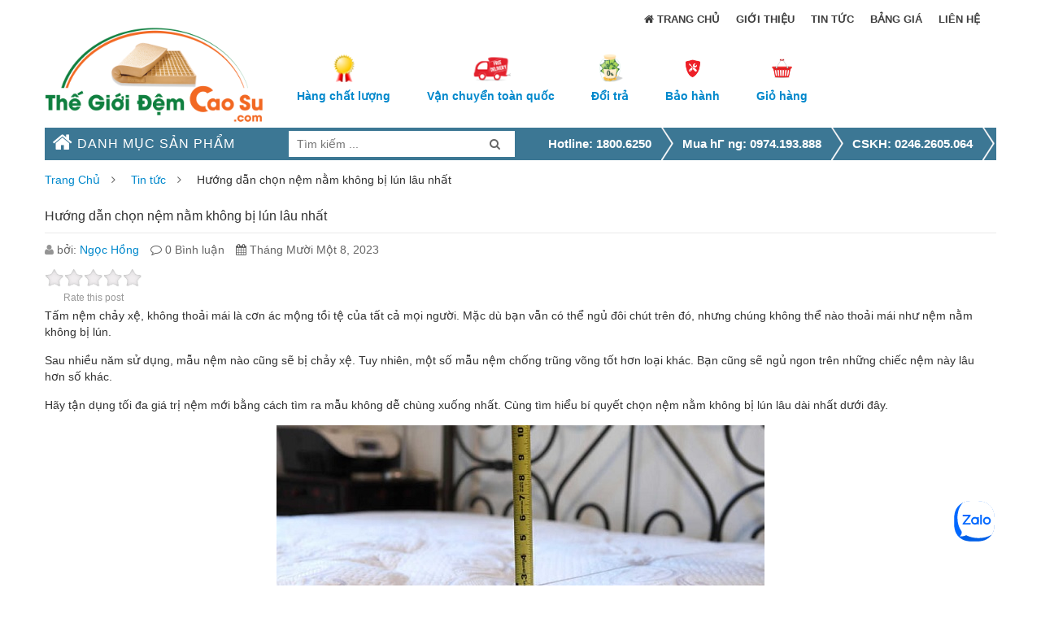

--- FILE ---
content_type: text/html; charset=UTF-8
request_url: https://thegioidemcaosu.com/chon-nem-nam-khong-bi-lun/
body_size: 16156
content:
<!DOCTYPE html>

<html lang="vi" prefix="og: http://ogp.me/ns#" class="no-js">

<head>

	<meta charset="UTF-8" />
	<meta name="viewport" content="width=device-width, initial-scale=1" />
        <link rel="shortcut icon" href="https://thegioidemcaosu.com/wp-content/themes/theme68//images/favicon.ico" />	<link rel="profile" href="https://gmpg.org/xfn/11" />
        <link rel='stylesheet'  href='/wp-content/themes/theme68/css/css them/style.css' type='text/css' media='all' />
	<link rel="pingback" href="https://thegioidemcaosu.com/xmlrpc.php" />
	<!--[if lt IE 9]>
	<script src="https://thegioidemcaosu.com/wp-content/themes/theme68/js/html5.js"></script>
	<![endif]-->
	<script>(function(html){html.className = html.className.replace(/\bno-js\b/,'js')})(document.documentElement);</script>
<title>Hướng dẫn chọn nệm nằm không bị lún lâu nhất</title>

				<script type="text/javascript">
					var bhittani_plugin_kksr_js = {"nonce":"2e6d5dcb73","grs":false,"ajaxurl":"https:\/\/thegioidemcaosu.com\/wp-admin\/admin-ajax.php","func":"kksr_ajax","msg":"Rate this post","fuelspeed":400,"thankyou":"Thank you for your vote","error_msg":"An error occurred","tooltip":"1","tooltips":[{"tip":"","color":"#ffffff"},{"tip":"","color":"#ffffff"},{"tip":"","color":"#ffffff"},{"tip":"","color":"#ffffff"},{"tip":"","color":"#ffffff"}]};
				</script>
				    <style id="kt-theme-color" type="text/css">
            html body{
        background-color: #fff;
    }
    body .header.style11 .block-mini-cart::after{
        border-bottom-color: #fff;
    }
    body a:hover,
    body a:focus,
    body a:active,
    body.woocommerce .summary .yith-wcwl-add-to-wishlist .show a:hover,
    body.woocommerce .summary .compare:hover,
    body.woocommerce .woocommerce-breadcrumb a:hover,
    body .blog-list .blog-list-wapper ul li .readmore a,
    body .count-down-time2 .box-count,
    body .trending .trending-product li .product-price,
    body .hot-deals-box .hot-deals-tab .hot-deals-tab-box .nav-tab li.active>a,
    body .lasttest-blog11 .item-blog .readmore,
    body .footer4.style2 .social-link .fa:hover,
    .option11.hot-cat-section11 .hot-cat-9 .cat-item:hover,
    .option11.hot-cat-section11 .hot-cat-9 .cat-item:hover .cat-title a,
    .footer4 .social-link a:hover .fa,
    .header.style14 .navigation-main-menu>li:hover>a, 
    .header.style14 .navigation-main-menu>li.active>a,
    .footer5 .social-link a:hover .fa,
    .footer5 .address-list .tit-name,
    .footer5 a:hover,
    .option-14 .block-deal .title,
    .option12.section-blog-12 .blog12 .blog-title a:hover,
    body .block-deal .title,
    .service4 .service-title a:hover,
    .footer5 .footer-coppyright{
        color: #ff3366
    }
    body .main-header .header-search-box .form-inline .btn-search,
    body .main-header .shopping-cart-box a.cart-link:after,
    body .cart-block .cart-block-content .cart-buttons a.btn-check-out,
    body .main-bg,
    body .box-vertical-megamenus .vertical-menu-list>li:hover,
    body .megamenu .widget .widgettitle:before,
    body .megamenu .widget .widgettitle:before,
    body .owl-controls .owl-prev:hover, 
    body .owl-controls .owl-next:hover,
    body .product-list li .quick-view a:hover,
    body .product-list li .quick-view a:hover,
    body .scroll_top:hover,
    body .cate-box .cate-link:hover,
    body #footer2.footer3 .mailchimp-wrapper .mailchimp-form .mailchimp-submit,
    body.woocommerce div.product form.cart .button,
    body.woocommerce .summary .yith-wcwl-add-to-wishlist .show a:hover:before,
    body.woocommerce .summary .compare:hover:before,
    body.woocommerce #respond input#submit:hover, 
    body.woocommerce a.button:hover, 
    body.woocommerce button.button:hover, 
    body.woocommerce input.button:hover,
    body .display-product-option li.selected span, 
    body .display-product-option li:hover span,
    body .nav-links a:hover, 
    body .nav-links .current,
    body .product-list.list .add-to-cart,
    body.woocommerce .widget_price_filter .price_slider_wrapper .ui-widget-content,
    body .owl-controls .owl-dots .owl-dot.active,
    body .products-block .link-all,
    body .widget_kt_on_sale .product-list li .add-to-cart,
    body .woocommerce #respond input#submit.alt, 
    body .woocommerce a.button.alt, 
    body .woocommerce button.button.alt, 
    body .woocommerce input.button.alt,
    body .woocommerce #respond input#submit:hover, 
    body .woocommerce a.button:hover, 
    body .woocommerce button.button:hover, 
    body .woocommerce input.button:hover,
    body .woocommerce #respond input#submit.alt:hover, 
    body .woocommerce a.button.alt:hover, 
    body .woocommerce button.button.alt:hover, 
    body .woocommerce input.button.alt:hover,
    body .ui-selectmenu-menu .ui-state-hover, 
    body .ui-selectmenu-menu .ui-widget-content .ui-selectmenu-menu .ui-state-hover, 
    body .ui-selectmenu-menu .ui-widget-header, 
    body .ui-selectmenu-menu .ui-state-hover, 
    body .ui-selectmenu-menu .ui-state-focus, 
    body .ui-selectmenu-menu .ui-widget-content .ui-state-focus, 
    body .ui-selectmenu-menu .ui-widget-header .ui-state-focus,
    body .trending .trending-title,
    body .hot-deals-box .hot-deals-tab .hot-deals-title,
    body .block-popular-cat .more,
    body .block-popular-cat .sub-categories>ul>li>a:before,
    body .hot-deals-box .hot-deals-tab .box-count-down .box-count:before,
    body .products .group-tool-button a:hover, 
    body .products .group-tool-button a.compare:hover,
    body .option7 .products .group-tool-button a:hover, 
    body .option7 .products .group-tool-button a.compare:hover, 
    body .option7 .products .search:hover,
    body .woocommerce div.product form.cart .button,
    body .banner-text .banner-button:hover,
    body .products-style8 .add-to-cart:hover,
    body .products-style8 .product.compare-button .compare:hover,
    body .products-style8 .yith-wcwl-add-to-wishlist>div:hover,
    body .lock-boock-button a:hover,
    body .block-collections .collection-list .info .collection-button a:hover,
    body .block-blogs .blog-list-wapper .owl-controls .owl-prev:hover, 
    body .block-blogs .blog-list-wapper .owl-controls .owl-next:hover,
    body .block-mini-cart,
    body .footer4 .mailchimp-form .mailchimp-submit,
    body .section-band-logo.style2 .owl-controls .owl-prev:hover, 
    body .section-band-logo.style2 .owl-controls .owl-next:hover,
    body .option12.section-blog-12 .owl-controls .owl-prev:hover, 
    body .option12.section-blog-12 .owl-controls .owl-next:hover,
    .block-new-product12 .owl-controls .owl-prev:hover, 
    .block-new-product12 .owl-controls .owl-next:hover,
    .option12.block-hotdeal-week .owl-controls .owl-prev:hover, 
    .option12.block-hotdeal-week .owl-controls .owl-next:hover,
    .option12.block-hotdeal-week .add-to-cart,
    .option12.block-hotdeal-week .add-to-cart:hover,
    .option12.block-hotdeal-week .yith-wcwl-add-to-wishlist:hover,
    .option12.block-hotdeal-week .compare-button:hover,
    .option12.section-blog-12 .blog12 .date,
    .header.style11 .block-mini-cart .cart-link .icon .count,
    html body .footer4.style2 .mailchimp-form .mailchimp-submit:hover,
    body .block-mini-cart-9 .cart-link .count,
    .header.style13 .header-search-inner form .btn-search,
    .main-menu-style13 .navigation-main-menu>li>a:before,
    body .mobile-navigation,
    .header.style14 .navigation-main-menu>li>a:before,
    .block-minicart14 .cart-link .count,
    .footer5 .widget_kt_mailchimp .mailchimp-submit,
    .footer5 .tagcloud a:hover,
    .block-testimonials3 .owl-controls .owl-dots .owl-dot.active,
    .product-style4 .yith-wcwl-add-to-wishlist .yith-wcwl-add-button:hover, 
    .product-style4 .yith-wcwl-add-to-wishlist .yith-wcwl-wishlistaddedbrowse:hover, 
    .product-style4 .yith-wcwl-add-to-wishlist .yith-wcwl-wishlistexistsbrowse:hover,
    .product-style4 .compare-button:hover,
    .product-style4 .yith-wcqv-button:hover,
    .product-style4 .product-new,
    .product-style4 .add_to_cart_button:hover, 
    .product-style4 .added_to_cart:hover,
    .option-13.tab-product-13 .nav-tab li a:after,
    .option-13 .product-style3 .yith-wcwl-add-button:hover, 
    .option-13 .product-style3 .compare-button:hover, 
    .option-13 .product-style3 .search:hover,
    .option-13 .owl-controls .owl-prev:hover, 
    .option-13 .owl-controls .owl-next:hover,
    .option-13.block-top-brands .head .title,
    .option-13 .product-style3 .add-to-cart:hover a,
    .option-13.block-top-brands .bx-wrapper .bx-controls-direction a:hover,
    .block-testimonials3 .owl-controls .owl-dots .owl-dot.active,
    .option-14.block-static ul.list li .group-button-control .yith-wcwl-add-to-wishlist:hover,
    .option-14.block-static ul.list li .group-button-control .compare-button a:hover,
    .option-14.block-static ul.list li .group-button-control .search.yith-wcqv-button:hover,
    .option-14.block-static ul.list .group-button-control .add-to-cart a,
    .option-14.block-static .owl-controls .owl-prev:hover, 
    .option-14.block-static .owl-controls .owl-next:hover,
    .option-14 .block-deal .group-button-control .add-to-cart a,
    .option-14 .block-deal .yith-wcwl-add-to-wishlist:hover,
     body .block-deal .add-to-cart a,
    .product-style4 .add_to_cart_button:hover, .product-style4 .added_to_cart:hover,
    .option-14.block-top-brands2 .brand-products .owl-controls .owl-prev:hover, 
    .option-14.block-top-brands2 .brand-products .owl-controls .owl-next:hover,
    .option-14.block-top-brands2 .list-brands .owl-controls .owl-prev:hover, 
    .option-14.block-top-brands2 .list-brands .owl-controls .owl-next:hover,
    .block-tab-category14 .box-tabs li a::after,
    body .widget_product_tag_cloud .tagcloud a:hover,
    .block-deal .yith-wcwl-add-to-wishlist .yith-wcwl-add-button:hover,
    .block-deal .yith-wcwl-add-to-wishlist .yith-wcwl-wishlistaddedbrowse a:hover,
    .block-deal .yith-wcwl-add-to-wishlist .yith-wcwl-wishlistexistsbrowse a:hover
    {
        background-color: #ff3366;
    }

    body .box-vertical-megamenus .vertical-menu-content,
    body .popular-tabs .nav-tab li:hover, 
    body .popular-tabs .nav-tab li.active,
    body .latest-deals .latest-deal-content,
    body .brand-showcase .brand-showcase-title,
    body .group-title span,
    body #footer2.footer3,
    body .view-product-list .page-title span,
    body .page-heading span.page-heading-title,
    body .count-down-time2 .box-count,
    body .option3 .main-header .header-search-box .form-inline,
    body .banner-text .banner-button:hover,
    body .products-style8 .add-to-cart:hover,
    body .products-style8 .product.compare-button .compare:hover,
    body .products-style8 .yith-wcwl-add-to-wishlist>div:hover,
    body .lock-boock-button a:hover,
    body .block-collections .collection-list .info .collection-button a:hover,
    body .block-loock-bocks .owl-controls .owl-next:hover, 
    body .block-loock-bocks .owl-controls .owl-prev:hover,
    body .block-testimonials .owl-controls .owl-prev:hover, 
    body .block-testimonials .owl-controls .owl-next:hover,
    body .block-blogs .blog-list-wapper .owl-controls .owl-prev:hover, 
    body .block-blogs .blog-list-wapper .owl-controls .owl-next:hover,
    body .block-manufacturer-logo .owl-controls .owl-prev:hover, 
    body .block-manufacturer-logo .owl-controls .owl-next:hover,
    body .section-band-logo.style2 .owl-controls .owl-prev:hover, 
    body .section-band-logo.style2 .owl-controls .owl-next:hover,
    body .option12.section-blog-12 .owl-controls .owl-prev:hover, 
    body .option12.section-blog-12 .owl-controls .owl-next:hover,
    .block-new-product12 .owl-controls .owl-prev:hover, 
    .block-new-product12 .owl-controls .owl-next:hover,
    .option12.block-hotdeal-week .owl-controls .owl-prev:hover, 
    .option12.block-hotdeal-week .owl-controls .owl-next:hover,
    body .vertical-menu-list .mega-group-header span,
    body .footer4.style2 .social-link .fa:hover,
    .header.style13 .header-search-inner form,
    .footer4 .social-link a:hover .fa,
    .footer5 .social-link a:hover .fa,
    .footer5 .tagcloud a:hover,
    .option-13 .owl-controls .owl-prev:hover, 
    .option-13 .owl-controls .owl-next:hover,
    .option-13.block-top-brands .list-brand .item:hover, 
    .option-13.block-top-brands .list-brand .item.active,
    .option-13.block-top-brands .bx-wrapper .bx-controls-direction a:hover,
     body .block-testimonials3 .owl-controls .owl-dots .owl-dot,
    .block-testimonials3 .owl-controls .owl-dots .owl-dot.active,
    .product-style4:hover,
    .product-style4 .yith-wcwl-add-to-wishlist .yith-wcwl-add-button:hover, 
    .product-style4 .yith-wcwl-add-to-wishlist .yith-wcwl-wishlistaddedbrowse:hover, 
    .product-style4 .yith-wcwl-add-to-wishlist .yith-wcwl-wishlistexistsbrowse:hover,
    .product-style4 .compare-button:hover,
    .product-style4 .yith-wcqv-button:hover,
    .option-14.block-static ul.list li .group-button-control .yith-wcwl-add-to-wishlist:hover,
    .option-14.block-static ul.list li .group-button-control .compare-button a:hover,
    .option-14.block-static ul.list li .group-button-control .search.yith-wcqv-button:hover,
    .option-14.block-static ul.list .group-button-control .add-to-cart a,
    .option-14.block-static .block-static-products ul.list li:hover .product-thumb,
    .option-14 .block-deal .yith-wcwl-add-to-wishlist:hover,
    
    .option-14.block-static .owl-controls .owl-prev:hover, 
    .option-14.block-top-brands2 .brand-products .owl-controls .owl-prev:hover, 
    .option-14.block-top-brands2 .brand-products .owl-controls .owl-next:hover,
    .option-14.block-top-brands2 .list-brands .owl-controls .owl-prev:hover, 
    .option-14.block-top-brands2 .list-brands .owl-controls .owl-next:hover,
    .option-14.block-static .owl-controls .owl-prev:hover, 
    .option-14.block-static .owl-controls .owl-next:hover,
    .option-14.block-top-brands2 .list-brands a.active img,
    .option-14.block-top-brands2 .list-brands a:hover img,
     body .widget_product_tag_cloud .tagcloud a:hover,
     .block-deal .yith-wcwl-add-to-wishlist .yith-wcwl-add-button:hover,
    .block-deal .yith-wcwl-add-to-wishlist .yith-wcwl-wishlistaddedbrowse a:hover,
    .block-deal .yith-wcwl-add-to-wishlist .yith-wcwl-wishlistexistsbrowse a:hover
    {
        border-color: #ff3366;

    }
    body .product-list li .add-to-cart:hover,
    body .products-style8 .product-thumb .yith-wcqv-button,
    body .lasttest-blog11 .item-blog .cat{
        background-color: rgba( 255, 51, 102, 0.5)
    }
    body .option11.featured-banner .box-small-banner .banner:before{
        background-color: rgba( 255, 51, 102, 0.8);
    }
    .product-style4 .add_to_cart_button, .product-style4 .added_to_cart{
        background-color: rgba( 255, 51, 102, 0.7);
    }
    body .product-list li .content_price,
    body.woocommerce div.product p.price,
    body.woocommerce div.product span.price,
    body .cart-block .cart-block-content .product-info .p-right .p-rice,
    .woocommerce div.product p.price, 
    .woocommerce div.product span.price,
    body .vertical-menu-list .mega-product .price,
    .option12.tab-7.block-tab-category .product-style3 .price,
    .option12.block-hotdeal-week .price,
    .block-new-product12 .price,
    .option-13 .product-style3 .content_price .price,
    .option-14 .block-deal .price,
    .block-deal .price,
    .product-style4 .price,
    .option-14.block-static .price,
    .woocommerce div.product form.cart .group_table .price{
        color: #ff3366
    }    body .box-vertical-megamenus .vertical-menu-content{
        background-color: #fff;
    }
    body .box-vertical-megamenus .all-category span:hover{
        border-color: #ff3366;
        color: #fff;
    }
    body .box-vertical-megamenus .vertical-menu-list>li:hover,
    body .box-vertical-megamenus .all-category span:hover{
        background-color: #ff3366;
    }
    body .box-vertical-megamenus .vertical-menu-list>li>a{
        color: #666;
    }
    body .box-vertical-megamenus .vertical-menu-list>li:hover>a,
    body .box-vertical-megamenus .vertical-menu-list>li:hover>a:before{
        color: #fff
    }        .header.option4 .top-header{
            background-color: #ffffff;
            color:#3c7794;
        }
        .header.option4 .top-bar-menu>li>a{
            color:#3c7794;
        }
        .header.option4 .top-bar-menu>li>a:hover{
            color:#0c0000;
        }
        .header.option4 .box-vertical-megamenus .title{
            background-color: #3c7794;
            color:#fff;
        }    </style>
    
<!-- This site is optimized with the Yoast SEO plugin v6.0 - https://yoast.com/wordpress/plugins/seo/ -->
<meta name="description" content="Tấm nệm chảy xệ, không thoải mái là cơn ác mộng tồi tệ củamọi người. Cùng tìm hiểu bí quyết chọn nệm nằm không bị lún lâu dài nhất dưới đây."/>
<link rel="canonical" href="https://thegioidemcaosu.com/chon-nem-nam-khong-bi-lun/" />
<meta property="og:locale" content="vi_VN" />
<meta property="og:type" content="article" />
<meta property="og:title" content="Hướng dẫn chọn nệm nằm không bị lún lâu nhất" />
<meta property="og:description" content="Tấm nệm chảy xệ, không thoải mái là cơn ác mộng tồi tệ củamọi người. Cùng tìm hiểu bí quyết chọn nệm nằm không bị lún lâu dài nhất dưới đây." />
<meta property="og:url" content="https://thegioidemcaosu.com/chon-nem-nam-khong-bi-lun/" />
<meta property="og:site_name" content="Thế giới đệm cao su" />
<meta property="article:tag" content="mua nệm" />
<meta property="article:tag" content="nệm nằm không bị lún" />
<meta property="article:section" content="Tin tức" />
<meta property="article:published_time" content="2023-11-08T04:05:24+00:00" />
<meta property="og:image" content="https://thegioidemcaosu.com/wp-content/uploads/2023/11/nem-nam-bi-lun.jpg" />
<meta property="og:image:secure_url" content="https://thegioidemcaosu.com/wp-content/uploads/2023/11/nem-nam-bi-lun.jpg" />
<meta property="og:image:width" content="600" />
<meta property="og:image:height" content="393" />
<meta name="twitter:card" content="summary_large_image" />
<meta name="twitter:description" content="Tấm nệm chảy xệ, không thoải mái là cơn ác mộng tồi tệ củamọi người. Cùng tìm hiểu bí quyết chọn nệm nằm không bị lún lâu dài nhất dưới đây." />
<meta name="twitter:title" content="Hướng dẫn chọn nệm nằm không bị lún lâu nhất" />
<meta name="twitter:image" content="https://thegioidemcaosu.com/wp-content/uploads/2023/11/nem-nam-bi-lun.jpg" />
<script type='application/ld+json'>{"@context":"http:\/\/schema.org","@type":"WebSite","@id":"#website","url":"https:\/\/thegioidemcaosu.com\/","name":"Th\u1ebf gi\u1edbi \u0111\u1ec7m cao su","potentialAction":{"@type":"SearchAction","target":"https:\/\/thegioidemcaosu.com\/?s={search_term_string}","query-input":"required name=search_term_string"}}</script>
<script type='application/ld+json'>{"@context":"http:\/\/schema.org","@type":"Person","url":"https:\/\/thegioidemcaosu.com\/chon-nem-nam-khong-bi-lun\/","sameAs":[],"@id":"#person","name":"lukali"}</script>
<!-- / Yoast SEO plugin. -->

<link rel='dns-prefetch' href='//fonts.googleapis.com' />
<link rel='dns-prefetch' href='//s.w.org' />
<link rel="alternate" type="application/rss+xml" title="Dòng thông tin Thế giới đệm cao su &raquo;" href="https://thegioidemcaosu.com/feed/" />
<link rel="alternate" type="application/rss+xml" title="Dòng phản hồi Thế giới đệm cao su &raquo;" href="https://thegioidemcaosu.com/comments/feed/" />
      <script type="text/javascript">
        var ajaxurl = "https:\/\/thegioidemcaosu.com\/wp-admin\/admin-ajax.php";
        var labels = ['Năm', 'Tháng', 'Tuần', 'Ngày', 'Giờ', 'Phút', 'Giây'];
        var layout = '<span class="box-count day"><span class="number">{dnn}</span> <span class="text">Ngày</span></span><span class="dot">:</span><span class="box-count hrs"><span class="number">{hnn}</span> <span class="text">Giờ</span></span><span class="dot">:</span><span class="box-count min"><span class="number">{mnn}</span> <span class="text">Phút</span></span><span class="dot">:</span><span class="box-count secs"><span class="number">{snn}</span> <span class="text">Giây</span></span>';
        var $html_close = 'Đóng';
      </script><link rel="alternate" type="application/rss+xml" title="Thế giới đệm cao su &raquo; Hướng dẫn chọn nệm nằm không bị lún lâu nhất Dòng phản hồi" href="https://thegioidemcaosu.com/chon-nem-nam-khong-bi-lun/feed/" />
		<script type="text/javascript">
			window._wpemojiSettings = {"baseUrl":"https:\/\/s.w.org\/images\/core\/emoji\/2.2.1\/72x72\/","ext":".png","svgUrl":"https:\/\/s.w.org\/images\/core\/emoji\/2.2.1\/svg\/","svgExt":".svg","source":{"concatemoji":"https:\/\/thegioidemcaosu.com\/wp-includes\/js\/wp-emoji-release.min.js?ver=4.7.8"}};
			!function(a,b,c){function d(a){var b,c,d,e,f=String.fromCharCode;if(!k||!k.fillText)return!1;switch(k.clearRect(0,0,j.width,j.height),k.textBaseline="top",k.font="600 32px Arial",a){case"flag":return k.fillText(f(55356,56826,55356,56819),0,0),!(j.toDataURL().length<3e3)&&(k.clearRect(0,0,j.width,j.height),k.fillText(f(55356,57331,65039,8205,55356,57096),0,0),b=j.toDataURL(),k.clearRect(0,0,j.width,j.height),k.fillText(f(55356,57331,55356,57096),0,0),c=j.toDataURL(),b!==c);case"emoji4":return k.fillText(f(55357,56425,55356,57341,8205,55357,56507),0,0),d=j.toDataURL(),k.clearRect(0,0,j.width,j.height),k.fillText(f(55357,56425,55356,57341,55357,56507),0,0),e=j.toDataURL(),d!==e}return!1}function e(a){var c=b.createElement("script");c.src=a,c.defer=c.type="text/javascript",b.getElementsByTagName("head")[0].appendChild(c)}var f,g,h,i,j=b.createElement("canvas"),k=j.getContext&&j.getContext("2d");for(i=Array("flag","emoji4"),c.supports={everything:!0,everythingExceptFlag:!0},h=0;h<i.length;h++)c.supports[i[h]]=d(i[h]),c.supports.everything=c.supports.everything&&c.supports[i[h]],"flag"!==i[h]&&(c.supports.everythingExceptFlag=c.supports.everythingExceptFlag&&c.supports[i[h]]);c.supports.everythingExceptFlag=c.supports.everythingExceptFlag&&!c.supports.flag,c.DOMReady=!1,c.readyCallback=function(){c.DOMReady=!0},c.supports.everything||(g=function(){c.readyCallback()},b.addEventListener?(b.addEventListener("DOMContentLoaded",g,!1),a.addEventListener("load",g,!1)):(a.attachEvent("onload",g),b.attachEvent("onreadystatechange",function(){"complete"===b.readyState&&c.readyCallback()})),f=c.source||{},f.concatemoji?e(f.concatemoji):f.wpemoji&&f.twemoji&&(e(f.twemoji),e(f.wpemoji)))}(window,document,window._wpemojiSettings);
		</script>
		<style type="text/css">
img.wp-smiley,
img.emoji {
	display: inline !important;
	border: none !important;
	box-shadow: none !important;
	height: 1em !important;
	width: 1em !important;
	margin: 0 .07em !important;
	vertical-align: -0.1em !important;
	background: none !important;
	padding: 0 !important;
}
</style>
<link rel='stylesheet' id='bhittani_plugin_kksr-css'  href='https://thegioidemcaosu.com/wp-content/plugins/kk-star-ratings/css.css?ver=2.5.1' type='text/css' media='all' />
<link rel='stylesheet' id='rs-plugin-settings-css'  href='https://thegioidemcaosu.com/wp-content/plugins/revslider/public/assets/css/settings.css?ver=5.3.1.5' type='text/css' media='all' />
<style id='rs-plugin-settings-inline-css' type='text/css'>
#rs-demo-id {}
</style>
<link rel='stylesheet' id='toc-screen-css'  href='https://thegioidemcaosu.com/wp-content/plugins/table-of-contents-plus/screen.min.css?ver=1509' type='text/css' media='all' />
<link rel='stylesheet' id='woocommerce-layout-css'  href='//thegioidemcaosu.com/wp-content/plugins/woocommerce/assets/css/woocommerce-layout.css?ver=3.1.1' type='text/css' media='all' />
<link rel='stylesheet' id='woocommerce-smallscreen-css'  href='//thegioidemcaosu.com/wp-content/plugins/woocommerce/assets/css/woocommerce-smallscreen.css?ver=3.1.1' type='text/css' media='only screen and (max-width: 768px)' />
<link rel='stylesheet' id='woocommerce-general-css'  href='//thegioidemcaosu.com/wp-content/plugins/woocommerce/assets/css/woocommerce.css?ver=3.1.1' type='text/css' media='all' />
<link rel='stylesheet' id='kt-Oswald-font-css'  href='https://fonts.googleapis.com/css?family=Oswald%3A400%2C300%2C700&#038;ver=1.0' type='text/css' media='all' />
<link rel='stylesheet' id='kt-Montserrat-font-css'  href='https://fonts.googleapis.com/css?family=Montserrat%3A400%2C700&#038;ver=1.0' type='text/css' media='all' />
<link rel='stylesheet' id='kt-bootstrap-css'  href='https://thegioidemcaosu.com/wp-content/themes/theme68/libs/bootstrap/css/bootstrap.min.css?ver=4.7.8' type='text/css' media='all' />
<link rel='stylesheet' id='kt-reset-css'  href='https://thegioidemcaosu.com/wp-content/themes/theme68/css/reset.min.css?ver=1.0' type='text/css' media='all' />
<link rel='stylesheet' id='kt-responsive-css'  href='https://thegioidemcaosu.com/wp-content/themes/theme68/css/responsive.min.css?ver=1.0' type='text/css' media='all' />
<link rel='stylesheet' id='kt-animate-css'  href='https://thegioidemcaosu.com/wp-content/themes/theme68/css/animate.min.css?ver=1.0' type='text/css' media='all' />
<link rel='stylesheet' id='kt-font-awesome-css'  href='https://thegioidemcaosu.com/wp-content/themes/theme68/libs/font-awesome/css/font-awesome.min.css?ver=4.7.8' type='text/css' media='all' />
<link rel='stylesheet' id='kt-jquery-ui-css'  href='https://thegioidemcaosu.com/wp-content/themes/theme68/libs/jquery-ui/jquery-ui.css?ver=4.7.8' type='text/css' media='all' />
<link rel='stylesheet' id='kt-style-css'  href='https://thegioidemcaosu.com/wp-content/themes/theme68/css/style.min.css?ver=1.0' type='text/css' media='all' />
<!--[if lt IE 9]>
<link rel='stylesheet' id='kt-ie-css'  href='https://thegioidemcaosu.com/wp-content/themes/theme68/css/ie.min.css?ver=1.0' type='text/css' media='all' />
<![endif]-->
<link rel='stylesheet' id='kt-carousel-css'  href='https://thegioidemcaosu.com/wp-content/themes/theme68/libs/owl.carousel/owl.carousel.css?ver=4.7.8' type='text/css' media='all' />
<link rel='stylesheet' id='kt-fancyBox-css'  href='https://thegioidemcaosu.com/wp-content/themes/theme68/libs/fancyBox/jquery.fancybox.css?ver=4.7.8' type='text/css' media='all' />
<link rel='stylesheet' id='kutetheme-style-css'  href='https://thegioidemcaosu.com/wp-content/themes/theme68-child/style.css?ver=4.7.8' type='text/css' media='all' />
<link rel='stylesheet' id='kt-custom-woocommerce-style-css'  href='https://thegioidemcaosu.com/wp-content/themes/theme68/css/woocommerce.min.css?ver=4.7.8' type='text/css' media='all' />
<link rel='stylesheet' id='kt-custom-vc-style-css'  href='https://thegioidemcaosu.com/wp-content/themes/theme68/css/vc.min.css?ver=4.7.8' type='text/css' media='all' />
<link rel='stylesheet' id='kt-responsive-style-css'  href='https://thegioidemcaosu.com/wp-content/themes/theme68/css/responsive.min.css?ver=4.7.8' type='text/css' media='all' />
<link rel='stylesheet' id='kt-option-2-css'  href='https://thegioidemcaosu.com/wp-content/themes/theme68/css/option2.min.css?ver=4.7.8' type='text/css' media='all' />
<link rel='stylesheet' id='kt-option-3-css'  href='https://thegioidemcaosu.com/wp-content/themes/theme68/css/option3.min.css?ver=4.7.8' type='text/css' media='all' />
<link rel='stylesheet' id='kt-option-4-css'  href='https://thegioidemcaosu.com/wp-content/themes/theme68/css/option4.min.css?ver=4.7.8' type='text/css' media='all' />
<link rel='stylesheet' id='kt-option-5-css'  href='https://thegioidemcaosu.com/wp-content/themes/theme68/css/option5.min.css?ver=4.7.8' type='text/css' media='all' />
<link rel='stylesheet' id='kt-option-6-css'  href='https://thegioidemcaosu.com/wp-content/themes/theme68/css/option6.min.css?ver=4.7.8' type='text/css' media='all' />
<link rel='stylesheet' id='kt-option-7-css'  href='https://thegioidemcaosu.com/wp-content/themes/theme68/css/option7.min.css?ver=4.7.8' type='text/css' media='all' />
<link rel='stylesheet' id='recent-posts-widget-with-thumbnails-public-style-css'  href='https://thegioidemcaosu.com/wp-content/plugins/recent-posts-widget-with-thumbnails/public.css?ver=5.2' type='text/css' media='all' />
<script type='text/javascript' src='https://thegioidemcaosu.com/wp-includes/js/jquery/jquery.js?ver=1.12.4'></script>
<script type='text/javascript' src='https://thegioidemcaosu.com/wp-includes/js/jquery/jquery-migrate.min.js?ver=1.4.1'></script>
<script type='text/javascript' src='https://thegioidemcaosu.com/wp-content/plugins/kk-star-ratings/js.min.js?ver=2.5.1'></script>
<script type='text/javascript' src='https://thegioidemcaosu.com/wp-content/plugins/revslider/public/assets/js/jquery.themepunch.tools.min.js?ver=5.3.1.5'></script>
<script type='text/javascript' src='https://thegioidemcaosu.com/wp-content/plugins/revslider/public/assets/js/jquery.themepunch.revolution.min.js?ver=5.3.1.5'></script>
<script type='text/javascript'>
/* <![CDATA[ */
var wc_add_to_cart_params = {"ajax_url":"\/wp-admin\/admin-ajax.php","wc_ajax_url":"\/chon-nem-nam-khong-bi-lun\/?wc-ajax=%%endpoint%%","i18n_view_cart":"Xem gi\u1ecf h\u00e0ng","cart_url":"https:\/\/thegioidemcaosu.com\/gio-hang\/","is_cart":"","cart_redirect_after_add":"yes"};
/* ]]> */
</script>
<script type='text/javascript' src='//thegioidemcaosu.com/wp-content/plugins/woocommerce/assets/js/frontend/add-to-cart.min.js?ver=3.1.1'></script>
<script type='text/javascript' src='https://thegioidemcaosu.com/wp-content/plugins/js_composer/assets/js/vendors/woocommerce-add-to-cart.js?ver=5.1'></script>
<link rel='https://api.w.org/' href='https://thegioidemcaosu.com/wp-json/' />
<link rel="EditURI" type="application/rsd+xml" title="RSD" href="https://thegioidemcaosu.com/xmlrpc.php?rsd" />
<link rel="wlwmanifest" type="application/wlwmanifest+xml" href="https://thegioidemcaosu.com/wp-includes/wlwmanifest.xml" /> 
<meta name="generator" content="WordPress 4.7.8" />
<meta name="generator" content="WooCommerce 3.1.1" />
<link rel='shortlink' href='https://thegioidemcaosu.com/?p=6376' />
<link rel="alternate" type="application/json+oembed" href="https://thegioidemcaosu.com/wp-json/oembed/1.0/embed?url=https%3A%2F%2Fthegioidemcaosu.com%2Fchon-nem-nam-khong-bi-lun%2F" />
<link rel="alternate" type="text/xml+oembed" href="https://thegioidemcaosu.com/wp-json/oembed/1.0/embed?url=https%3A%2F%2Fthegioidemcaosu.com%2Fchon-nem-nam-khong-bi-lun%2F&#038;format=xml" />
<style>.kk-star-ratings { width:120px; }.kk-star-ratings .kksr-stars a { width:24px; }.kk-star-ratings .kksr-stars, .kk-star-ratings .kksr-stars .kksr-fuel, .kk-star-ratings .kksr-stars a { height:24px; }</style>	<noscript><style>.woocommerce-product-gallery{ opacity: 1 !important; }</style></noscript>
	<meta name="generator" content="Powered by Visual Composer - drag and drop page builder for WordPress."/>
<!--[if lte IE 9]><link rel="stylesheet" type="text/css" href="https://thegioidemcaosu.com/wp-content/plugins/js_composer/assets/css/vc_lte_ie9.min.css" media="screen"><![endif]--><meta name="generator" content="Powered by Slider Revolution 5.3.1.5 - responsive, Mobile-Friendly Slider Plugin for WordPress with comfortable drag and drop interface." />
		<style type="text/css" id="wp-custom-css">
			/*
Bạn có thể thêm CSS ở đây.

Nhấp chuột vào biểu tượng trợ giúp phía trên để tìm hiểu thêm.
*/
.sidebar .widget ul li {height: 80px;}

@media (min-width: 992px){
.col-md-5 {width: 20%;}}

span.cat {display: none;}

@media (min-width: 992px){
.col-md-7 {width: 80%;}}
.blog-posts .post-item .entry .entry-title {font-size: 20px;}		</style>
	<noscript><style type="text/css"> .wpb_animate_when_almost_visible { opacity: 1; }</style></noscript><style>
@media (min-width: 1026px){.wpb_revslider_element.wpb_content_element {height: 300px; width: 870px;}}
</style>

</head>
<body class="post-template-default single single-post postid-6376 single-format-standard yith-wcan-free wpb-js-composer js-comp-ver-5.1 vc_responsive">
<div class="site">

    <div class="site-content">

        <!-- HEADER -->
<div id="header" class="header option4">
    <div class="top-header">
        <div class="container">
                    </div>
    </div>
    <!--/.top-header -->
    <!-- MAIN HEADER -->
    <div id="main-header">
	
	
		   
	       <div class="container main-header">
		   <div class="tren"><p><span>
         <a href="https://thegioidemcaosu.com/lien-he/">Liên hệ</a>	
        <a href="https://thegioidemcaosu.com/bang-gia/">Bảng Giá</a>&nbsp;&nbsp;&nbsp;	
	<a href="https://thegioidemcaosu.com/tin-tuc/">Tin Tức</a>&nbsp;&nbsp;&nbsp;	
	<a href="https://thegioidemcaosu.com/gioi-thieu/">Giới thiệu</a>&nbsp;&nbsp;&nbsp;	
	<a href="https://thegioidemcaosu.com/"><i class="fa fa-home"></i>&nbsp;trang chủ</a>&nbsp;&nbsp;&nbsp;


	
	
</div>
		   
		
            <div class="row">

                <div class="col-xs-12 col-sm-12 col-md-12 col-lg-3 logo">
                            <a href="https://thegioidemcaosu.com">
            <img alt="Thế giới đệm cao su" src="https://thegioidemcaosu.com/wp-content/uploads/2018/09/logothegioidemcaosu.png" class="_rw" />
        </a>
                        </div>
                <div id="main-menu" class="col-sm-10 col-md-10 col-lg-8 main-menu">
                    
					


					

<div id="text-5" class="div3">
<div>
<ul class="info">
<li class="icon">
<div class="ihdiv" style="background-image: url('https://thegioidemcaosu.com/wp-content/uploads/2017/11/hang-chinh-hang.png');">
<span class="ihspan">Hàng chất lượng </span>
</div>
<div class="ihdiv_info">
<div class="ihdiv_desc">Thegioidemcaosu luôn mong muốn mang đến những sản phẩm đẹp &amp; chất lượng tốt với chi phí giá thành hợp lý nhất!
</div></div></li>


<li class="icon">
<div class="ihdiv" style="background-image: url('https://thegioidemcaosu.com/wp-content/uploads/2017/11/van-chuyen-mien-phi.png');">
<span class="ihspan">Vận chuyển toàn quốc</span></div>
<div class="ihdiv_info">
<div class="ihdiv_desc">Thegioidemcaosu nhận vận chuyển hàng toàn quốc, dịch vụ Cod Viettell nhận hàng mới phải thanh toán!<strong>
<span style="color: #ff0000;"> 0986.105.425</span></strong></div>
</div></li>

<li class="icon">
<div class="ihdiv" style="background-image: url('https://thegioidemcaosu.com/wp-content/uploads/2017/11/tra-gop-copy.png');">
<span class="ihspan">Đổi trả </span></div>
<div class="ihdiv_info">
<div class="ihdiv_desc"><em><span style="color: #ff0000;"><strong>0986.105.425</strong></span></em>
</div></div></li>

<li class="icon">
<div class="ihdiv" style="background-image: url('https://thegioidemcaosu.com/wp-content/uploads/2017/11/bao-hanh-VinPet.png');">
<span class="ihspan">Bảo hành</span></div>
<div class="ihdiv_info">
<div class="ihdiv_desc">Bảo hành 24 tháng
</div></div></li>

<li class="icon"><a title="Giỏ hàng" href="https://thegioidemcaosu.com/gio-hang/">
<div class="ihdiv" style="background-image: url('https://thegioidemcaosu.com/wp-content/uploads/2017/11/gio-hang.png');">
<span class="ihspan">Giỏ hàng</span></div></a></li>
</ul>
</div></div>				
					
                </div>
                
<div class="widget_shopping_cart_content">
        		
        </div>
            </div>
        </div>
    </div>
    <!-- END MANIN HEADER -->
    <div class="nav-top-menu">
        <div class="container">
                <div class="top-main-menu style4">
                <div id="box-vertical-megamenus" class="vertical-wapper">
<style>
.dropdown {position: relative;background-color:#fff;}
.dropdown-content {display: none;position: absolute;z-index: 1;}
@media(max-width:1024px){.dropdown:hover .dropdown-content {display: none;}}
@media(min-width:1025px){.dropdown:hover .dropdown-content {display: block;background-color: #fff;margin-top: 0px;border: 1px solid #d0d0d0;width: 300px;}}
@media(max-width:1024px){.yeu {display:none;}}
@media(min-width:1025px){.yeu {position: absolute;z-index: 2; margin-left: 10px; font-size: 26px;}}
.yeu a{color:#fff;}.yeu a:hover{color:#333;}
</style>        <div data-items="100" class="box-vertical-megamenus ">
                
				<div class="yeu"><a href="https://thegioidemcaosu.com/"><i class="fa fa-home" aria-hidden="true"></i></a></div>
				<div class="dropdown"><h4 class="title"><span class="title-menu">Danh mục sản phẩm</span>
					<span class="btn-open-mobile home-page"><i class="fa fa-bars"></i></span>
                </h4>
				<div class="dropdown-content">
				<ul id="menu-danh-muc-chinh" class="navigation vertical-menu-list">
                 <li id="menu-item-2520" class="menu-item menu-item-type-taxonomy menu-item-object-product_cat menu-item-2520">
                <a title="Đệm cao su Liên Á" href="https://thegioidemcaosu.com/dem-cao-su-lien-a/">Đệm cao su Liên Á</a></li>

				<li id="menu-item-2527" class="menu-item menu-item-type-taxonomy menu-item-object-product_cat menu-item-2527">
				<a title="Đệm cao su Dunlopillo" href="https://thegioidemcaosu.com/dem-cao-su-dunlopillo/">Đệm cao su Dunlopillo</a></li>
				
				<li id="menu-item-2521" class="menu-item menu-item-type-taxonomy menu-item-object-product_cat current-menu-item menu-item-2521 active">
				<a title="Đệm cao su Vạn Thành" href="https://thegioidemcaosu.com/dem-cao-su-van-thanh/">Đệm cao su Vạn Thành</a></li>
				
				<li id="menu-item-2522" class="menu-item menu-item-type-taxonomy menu-item-object-product_cat menu-item-2522">
				<a title="Đệm cao su Kim Cương" href="https://thegioidemcaosu.com/dem-cao-su-kim-cuong/">Đệm cao su Kim Cương</a></li>
				
				<li id="menu-item-2520" class="menu-item menu-item-type-taxonomy menu-item-object-product_cat menu-item-2520">
				<a title="Đệm cao su Đồng Phú" href="https://thegioidemcaosu.com/dem-cao-su-dong-phu/">Đệm cao su Đồng Phú</a></li>

                <li id="menu-item-2525" class="menu-item menu-item-type-taxonomy menu-item-object-product_cat menu-item-2525">
				<a title="Đệm cao su nhân tạo" href="https://thegioidemcaosu.com/dem-cao-su-nhan-tao/">Đệm cao su nhân tạo</a></li>

                <li id="menu-item-2525" class="menu-item menu-item-type-taxonomy menu-item-object-product_cat menu-item-2525">
				<a title="Đệm cao su tổng hợp" href="https://thegioidemcaosu.com/dem-cao-su-tong-hop/">Đệm cao su tổng hợp</a></li>

				<li id="menu-item-2525" class="menu-item menu-item-type-taxonomy menu-item-object-product_cat menu-item-2525">
				<a title="Đệm bông ép mặt cao su" href="https://thegioidemcaosu.com/dem-bong-ep-mat-cao-su/">Đệm bông ép mặt cao su</a></li>
				
                
				</ul>
				</div>
                <div class="vertical-menu-content">
                    <ul id="menu-danh-muc-chinh" class="navigation  vertical-menu-list"><li id="menu-item-3838" class="menu-item menu-item-type-taxonomy menu-item-object-product_cat menu-item-3838"><a title="Đệm cao su Liên Á" href="https://thegioidemcaosu.com/dem-cao-su-lien-a/">Đệm cao su Liên Á</a></li>
<li id="menu-item-2520" class="menu-item menu-item-type-taxonomy menu-item-object-product_cat menu-item-2520"><a title="Đệm cao su Dunlopillo" href="https://thegioidemcaosu.com/dem-cao-su-dunlopillo/">Đệm cao su Dunlopillo</a></li>
<li id="menu-item-3842" class="menu-item menu-item-type-taxonomy menu-item-object-product_cat menu-item-3842"><a title="Đệm cao su Vạn Thành" href="https://thegioidemcaosu.com/dem-cao-su-van-thanh/">Đệm cao su Vạn Thành</a></li>
<li id="menu-item-2521" class="menu-item menu-item-type-taxonomy menu-item-object-product_cat menu-item-2521"><a title="Đệm cao su Kim Cương" href="https://thegioidemcaosu.com/dem-cao-su-kim-cuong/">Đệm cao su Kim Cương</a></li>
<li id="menu-item-2522" class="menu-item menu-item-type-taxonomy menu-item-object-product_cat menu-item-2522"><a title="Đệm cao su Đồng Phú" href="https://thegioidemcaosu.com/dem-cao-su-dong-phu/">Đệm cao su Đồng Phú</a></li>
<li id="menu-item-2524" class="menu-item menu-item-type-taxonomy menu-item-object-product_cat menu-item-2524"><a title="Đệm cao su tổng hợp" href="https://thegioidemcaosu.com/dem-cao-su-tong-hop/">Đệm cao su tổng hợp</a></li>
<li id="menu-item-2527" class="menu-item menu-item-type-taxonomy menu-item-object-product_cat menu-item-2527"><a title="Đệm bông ép mặt cao su" href="https://thegioidemcaosu.com/dem-bong-ep-mat-cao-su/">Đệm bông ép mặt cao su</a></li>
</ul>                    <div class="all-category"><span data-open_text="Tất cả danh mục" data-close_text="Đóng" class="open-cate">Tất cả danh mục</span></div>
                </div></div>
            </div>
        </div>
		<style>@media (min-width: 1024px){li.weblamdongcom {
    padding: 9px;
    float: inherit;
    list-style: none;
		z-index: 1;}}
}</style>
                <div class="main-menu main-menu-wapper">
            <div class="formsearch-option4">
                <form class="form-inline woo-search" method="get" action="https://thegioidemcaosu.com/">
 
  <div class="form-group input-serach">
    <input type="hidden" name="post_type" value="product" />
    <input value="" type="text" name="s"  placeholder="Tìm kiếm ..." />
    <i class="hide close-form fa fa-times"></i>
  </div>
  <button type="submit" class="pull-right btn-search"></button>
</form>
            <ul class="weblamdong">                    
<li class="wld"></li>
<li class="weblamdongcom">CSKH: 0246.2605.064 </li>
<li class="wld"></li>                        
<li class="weblamdongcom">Mua h&#1043; ng: 0974.193.888</li>
<li class="wld"></li>                        
<li class="weblamdongcom"> Hotline: 1800.6250</li>
</ul></div>
        </div>
    </div>
            </div>
    </div>
</div>
<!-- end header -->
        <div class="content container">

<div id="primary" class="content-area sidebar-full">
	<main id="main" class="site-main" role="main">
        <div class="container">
            
		<div class="breadcrumb-trail breadcrumb"><span class="trail-begin"><a href="https://thegioidemcaosu.com/" title="Thế giới đệm cao su" rel="home">Trang Chủ</a></span>
			 <span class="navigation-pipe">/</span> <a href="https://thegioidemcaosu.com/tin-tuc/" rel="tag">Tin tức</a>
			 <span class="navigation-pipe">/</span> <span class="trail-end">Hướng dẫn chọn nệm nằm không bị lún lâu nhất</span>
		</div>            <div class="row">
                <div class="main-content col-xs-12 col-sm-12 col-md-12">
                                        <header>
    					<h1 class="page-title screen-reader-text">Hướng dẫn chọn nệm nằm không bị lún lâu nhất</h1>
    				</header>
                    <article class="entry-detail">
                        

<div class="entry-meta-data">
    <span class="author vcard"><i class="fa fa-user"></i> bởi:  <a class="url fn n" href="https://thegioidemcaosu.com/author/hongngoc113nt/" title="Xem những bài viết bởi Ngọc Hồng" rel="author">Ngọc Hồng</a></span>
    <span class="cat"><i class="fa fa-folder-o"></i> <a href="https://thegioidemcaosu.com/tin-tuc/" rel="category tag">Tin tức</a></span>
    <span class="comment-count"><i class="fa fa-comment-o"></i> 0 Bình luận</span>
    <span class="date"><i class="fa fa-calendar"></i> Tháng Mười Một 8, 2023</span>
</div>                                                    
                                                <div class="content-text entry-content clearfix">
                            
            <div class="kk-star-ratings  top-left lft" data-id="6376">
                <div class="kksr-stars kksr-star gray">
                    <div class="kksr-fuel kksr-star yellow" style="width:0%;"></div>
                    <!-- kksr-fuel --><a href="#1"></a><a href="#2"></a><a href="#3"></a><a href="#4"></a><a href="#5"></a>
                </div>
                <!-- kksr-stars -->
                <div class="kksr-legend">Rate this post</div>
                <!-- kksr-legend -->
            </div>
            <!-- kk-star-ratings -->
            <br clear="both" /><p>Tấm nệm chảy xệ, không thoải mái là cơn ác mộng tồi tệ của tất cả mọi người. Mặc dù bạn vẫn có thể ngủ đôi chút trên đó, nhưng chúng không thể nào thoải mái như nệm nằm không bị lún.</p>
<p>Sau nhiều năm sử dụng, mẫu nệm nào cũng sẽ bị chảy xệ. Tuy nhiên, một số mẫu nệm chống trũng võng tốt hơn loại khác. Bạn cũng sẽ ngủ ngon trên những chiếc nệm này lâu hơn số khác.</p>
<p>Hãy tận dụng tối đa giá trị nệm mới bằng cách tìm ra mẫu không dễ chùng xuống nhất. Cùng tìm hiểu bí quyết chọn nệm nằm không bị lún lâu dài nhất dưới đây.</p>
<p><img class="alignnone size-full wp-image-6378 aligncenter" src="https://thegioidemcaosu.com/wp-content/uploads/2023/11/nem-nam-bi-lun.jpg" alt="" width="600" height="393" srcset="https://thegioidemcaosu.com/wp-content/uploads/2023/11/nem-nam-bi-lun.jpg 600w, https://thegioidemcaosu.com/wp-content/uploads/2023/11/nem-nam-bi-lun-300x197.jpg 300w, https://thegioidemcaosu.com/wp-content/uploads/2023/11/nem-nam-bi-lun-375x246.jpg 375w" sizes="(max-width: 600px) 100vw, 600px" /></p>
<div id="toc_container" class="no_bullets"><p class="toc_title">Contents</p><ul class="toc_list"><li><a href="#Chat_lieu_nem_nam_khong_bi_lun_lau_nhat"><span class="toc_number toc_depth_1">1</span> Chất liệu nệm nằm không bị lún lâu nhất</a><ul><li><a href="#Bong_ep"><span class="toc_number toc_depth_2">1.1</span> Bông ép</a></li><li><a href="#Memory_foam"><span class="toc_number toc_depth_2">1.2</span> Memory foam</a></li><li><a href="#Cao_su"><span class="toc_number toc_depth_2">1.3</span> Cao su</a></li><li><a href="#Lo_xo_lien_ket"><span class="toc_number toc_depth_2">1.4</span> Lò xo liên kết</a></li><li><a href="#Da_tang"><span class="toc_number toc_depth_2">1.5</span> Đa tầng</a></li></ul></li><li><a href="#Lam_the_nao_de_ngan_nem_nam_khong_bi_lun"><span class="toc_number toc_depth_1">2</span> Làm thế nào để ngăn nệm nằm không bị lún?</a><ul><li><a href="#Khung_giuongphu_hop"><span class="toc_number toc_depth_2">2.1</span> Khung giường phù hợp</a></li><li><a href="#Lat_hoac_xoay_nem_dinh_ky"><span class="toc_number toc_depth_2">2.2</span> Lật hoặc xoay nệm định kỳ</a></li><li><a href="#Tuan_thu_nguyen_tac_bao_hanh_nem"><span class="toc_number toc_depth_2">2.3</span> Tuân thủ nguyên tắc bảo hành nệm</a></li></ul></li><li><a href="#Mua_nem_re_hon"><span class="toc_number toc_depth_1">3</span> Mua nệm rẻ hơn</a></li><li><a href="#Cau_hoi_thuong_gap"><span class="toc_number toc_depth_1">4</span> Câu hỏi thường gặp</a><ul><li><ul><li><a href="#Loai_nem_nao_khong_bi_vong"><span class="toc_number toc_depth_3">4.0.1</span> Loại nệm nào không bị võng?</a></li><li><a href="#Lam_the_nao_de_nem_khong_bi_vong"><span class="toc_number toc_depth_3">4.0.2</span> Làm thế nào để nệm không bị võng?</a></li><li><a href="#Tai_sao_nem_bi_vong_o_giua"><span class="toc_number toc_depth_3">4.0.3</span> Tại sao nệm bị võng ở giữa?</a></li><li><a href="#Nem_nen_ben_trong_bao_lau_truoc_khi_bi_vong"><span class="toc_number toc_depth_3">4.0.4</span> Nệm nên bền trong bao lâu trước khi bị võng?</a></li><li><a href="#Nem_vong_co_gay_dau_lung_khong"><span class="toc_number toc_depth_3">4.0.5</span> Nệm võng có gây đau lưng không?</a></li></ul></li></ul></li><li><a href="#Ket_luan"><span class="toc_number toc_depth_1">5</span> Kết luận</a></li></ul></div>
<h2><span id="Chat_lieu_nem_nam_khong_bi_lun_lau_nhat">Chất liệu nệm nằm không bị lún lâu nhất</span></h2>
<p>Mỗi loại nệm có tuổi thọ, giá cả và cảm giác khác nhau. Các loại nệm phổ biến nhất trên thị trường gồm nệm bông ép, cao su, memory foam foam, lò xo và đa tầng.</p>
<p>Điều quan trọng là phải xem xét mức độ cứng, từ siêu mềm đến siêu cứng. Nó có thể tác động đáng kể đến cảm giác tổng thể và khả năng hỗ trợ của nệm. Cuối cùng, loại nệm tốt nhất còn phụ thuộc vào sở thích và nhu cầu cá nhân.</p>
<h3><span id="Bong_ep">Bông ép</span></h3>
<p>Tuổi thọ nệm bông ép dao động từ 3-5 năm. Nệm có độ cứng tối ưu, phù hợp với thói quen nằm của người Việt. Bề mặt bằng phẳng không tạo cảm giác bồng bềnh, nằm mát với tính tiện dụng cao. Tuy nhiên, do thuộc dòng giá rẻ, độ bền nệm bông ép quả thực không quá ấn tượng.</p>
<h3><span id="Memory_foam">Memory foam</span></h3>
<p>Tuổi thọ nệm memory foam dao động từ 8-10 năm. Loại nệm này là lựa chọn tuyệt vời nếu bạn đang bị đau mãn tính hoặc đơn giản là muốn bề mặt ôm sát cơ thể. Do memory foam truyền thống giữ nhiệt và bị lún nhiều hơn, bạn nên tìm kiếm mẫu truyền gel, đồng hoặc có nguồn gốc thực vật. Mặt khác, loại nệm này cũng thoáng khí, bền chắc hơn các biến thể memory foam khác.</p>
<h3><span id="Cao_su">Cao su</span></h3>
<p>Tuổi thọ nệm cao su dao động từ 12-15 năm. Nệm cao su tự nhiên và nệm cao su hữu cơ là những loại nệm nằm không bị lún bền nhất nhờ vào độ đàn hồi cao. Nệm dễ dàng đàn hồi trở lại hình dạng khi bạn di chuyển hoặc ra khỏi giường, ngăn ngừa võng lún hiệu quả. Đồng thời, nệm cao su cũng giảm áp lực, thoáng khí và hỗ trợ hiệu quả.</p>
<p><img class="alignnone size-full wp-image-5309 aligncenter" src="https://thegioidemcaosu.com/wp-content/uploads/2023/10/5776_dem_cao_su_tu_nhien_van_thanh_massage_unique_plus__8_.png" alt="" width="600" height="434" srcset="https://thegioidemcaosu.com/wp-content/uploads/2023/10/5776_dem_cao_su_tu_nhien_van_thanh_massage_unique_plus__8_.png 600w, https://thegioidemcaosu.com/wp-content/uploads/2023/10/5776_dem_cao_su_tu_nhien_van_thanh_massage_unique_plus__8_-300x217.png 300w, https://thegioidemcaosu.com/wp-content/uploads/2023/10/5776_dem_cao_su_tu_nhien_van_thanh_massage_unique_plus__8_-375x271.png 375w" sizes="(max-width: 600px) 100vw, 600px" /></p>
<h3><span id="Lo_xo_lien_ket">Lò xo liên kết</span></h3>
<p>Tuổi thọ nệm lò xo liên kết bên dao động từ 5-7 năm. Đây là một trong những loại nệm phổ biến do giá cả phải chăng cùng nhiều mẫu sẵn có. Chúng được biết đến với độ thoáng khí và hỗ trợ cao, mặc dù không đáng tin cậy và không đủ thoải mái.</p>
<h3><span id="Da_tang">Đa tầng</span></h3>
<p>Tuổi thọ nệm đa tầng khoảng 5-7 năm, tương tự nệm lò xo liên kết. Nệm gồm lò xo dạng túi và lớp foam tiện nghi. Ở khía cạnh nào đó, nệm đa tầng kết hợp các khía cạnh tích cực của lò xo, cao su và foam cho khả năng hỗ trợ cùng thoải mái tối ưu. Đồng thời, nệm đa tầng còn cách ly chuyển động, hỗ trợ cột sống, giảm áp lực và thoáng khí tốt.</p>
<h2><span id="Lam_the_nao_de_ngan_nem_nam_khong_bi_lun">Làm thế nào để ngăn nệm nằm không bị lún?</span></h2>
<p>Mặc dù lún võng là điều không thể tránh khỏi, nhưng việc chăm sóc nệm đúng cách giúp khôi phục vết lún do áp lực và ngăn hao mòn quá nhanh. Với một tấm nệm nằm không bị lún lâu dài, bạn có thể tận dụng tối đa khoản đầu tư và ngủ thoải mái nhiều đêm nhất có thể.</p>
<h3><span id="Khung_giuongphu_hop">Khung giường phù hợp</span></h3>
<p>Bước quan trọng nhất để ngăn nệm nằm không bị lún là sử dụng khung giường phù hợp.  Đây là nền tảng duy trì cấu trúc và đảm bảo nệm tồn tại lâu dài ngau từ đầu. Khung giường không phù hợp có thể làm mất hiệu lực bảo hành nệm. Khi nệm bắt đầu bị võng, bạn phải chịu trách nhiệm hoàn toàn về việc sữa chữa hoặc thay mới.</p>
<p>Mỗi loại nệm lại phù hợp với khung giường khác nhau. Điều này có nghĩa một số loại nệm chỉ hoạt động trên mẫu giường cụ thể. Ví dụ, người mua có thể đặt nệm lò xo trên giường dát thanh, nhưng không thể đặt nó trên giường tự điều chỉnh.</p>
<p>Nệm memory foam và nệm cao su hoạt động tốt trên cả giường dát thanh, giường dát phản, giường nền, giường tự điều chỉnh.</p>
<p>Nệm lò xo và nệm đa tầng hoạt động tốt trên divan, giường dát thanh, giường dát phản, giường nền. Nệm đa tầng cũng kết hợp với giường tự điều chỉnh được, nhưng nệm lò xo liên kết lại không.</p>
<p>Bất kể bạn sử dụng loại nệm nào, hãy đảm bảo các thanh dát giường đủ gần và dày để ngăn nệm nằm không bị lún, chảy xệ về lâu dài.</p>
<p><img class="alignnone size-full wp-image-6377 aligncenter" src="https://thegioidemcaosu.com/wp-content/uploads/2023/11/nem-nam-bi-lun1.jpg" alt="" width="600" height="337" srcset="https://thegioidemcaosu.com/wp-content/uploads/2023/11/nem-nam-bi-lun1.jpg 600w, https://thegioidemcaosu.com/wp-content/uploads/2023/11/nem-nam-bi-lun1-300x169.jpg 300w, https://thegioidemcaosu.com/wp-content/uploads/2023/11/nem-nam-bi-lun1-375x211.jpg 375w" sizes="(max-width: 600px) 100vw, 600px" /></p>
<h3><span id="Lat_hoac_xoay_nem_dinh_ky">Lật hoặc xoay nệm định kỳ</span></h3>
<p>Một khía cạnh quan trọng khác để giữ nệm nằm không bị lún là lật hoặc xoay nệm tối thiểu 6 tháng/1 lần. Điều này giúp phân bổ áp lực đồng đều trên nệm trong suốt nhiều năm, ngăn hình thành vết lõm sâu.</p>
<p>Ngày nay, hầu hết các loại nệm không thể lật do thiết kế 1 mặt, lớp tiện nghi ở trên cùng và lớp hỗ trợ ở dưới. Thay vào đó, thói quen xoay nệm 180 độ là giải pháp giữ nằm không bị lún  tốt nhất theo thời gian.</p>
<h3><span id="Tuan_thu_nguyen_tac_bao_hanh_nem">Tuân thủ nguyên tắc bảo hành nệm</span></h3>
<p>Trên hết, hãy đảm bảo tuân thủ các hướng dẫn bảo hành nệm. Nhà sản xuất biết cách chăm sóc tấm nệm của bạn tốt nhất. Khi không tuân thủ tiêu chuẩn chăm sóc, nệm sẽ chùng xuống nhanh hơn và mất hiệu lực bảo. Và tất nhiên nhà sản xuất không bao giờ chi trả để sửa chữa hoặc thay thế món đồ bị võng cả.</p>
<p>Hướng dẫn chăm sóc từ nhà sản xuất bao gồm loại nệm nên sử dụng, khi nào và khi nào nên lật hoặc xoay nệm cũng như cách vệ sinh. Thông thường, khâu vệ sinh nệm cần làm sạch từng khu vực và khử mùi 2-3 lần/1 năm.</p>
<h2><span id="Mua_nem_re_hon">Mua nệm rẻ hơn</span></h2>
<p>Chỉ vì bạn đang mua một trong những nệm bền nhất không có nghĩa là bạn có thể gặp nguy hiểm trong quá trình này. Có rất nhiều cách để tiết kiệm khi mua một số loại nệm tốt nhất, đảm bảo bạn có được chất lượng cao với mức giá thấp.</p>
<p>Mua nệm trực tuyến là một trong những cách tốt nhất để tiết kiệm vì các thương hiệu dựa trên web có ít chi phí chung hơn để đáp ứng và chăm sóc để chuyển tiền tiết kiệm của họ cho khách hàng. Ngoài ra, nệm trực tuyến hầu như luôn được giao hàng miễn phí và dùng thử giấc ngủ tại nhà.</p>
<p>Người mua hàng đang tìm kiếm nệm nằm không bị lún cũng có thể tận dụng một vài thời điểm nhiều ưu đãi nhất để mua sắm.</p>
<ul>
<li>Gần Tết dương lịch/ âm lịch</li>
<li>Quốc khánh 2/9</li>
<li>Lễ 30/4-1/5</li>
<li>Black Friday</li>
</ul>
<h2><span id="Cau_hoi_thuong_gap">Câu hỏi thường gặp</span></h2>
<h4><span id="Loai_nem_nao_khong_bi_vong">Loại nệm nào không bị võng?</span></h4>
<p>Mọi loại nệ cuối cùng đều bị võng. Đó là điều không thể tránh khỏi. Tuy nhiên, chất liệu sẽ ảnh hưởng đến độ bền, độ võng và cuối cùng là tuổi thọ nệm.</p>
<p>Trong đó, nệm cao su có tuổi thọ cao nhất, khoảng 12-15 năm. Nệm memory foam có tuổi thọ khoảng 8-10 năm. Nệm đa tầng và nệm lò xo liên kết thường có tuổi thọ 5-7 năm. Nệm bông ép dao động từ 3-5 năm.</p>
<h4><span id="Lam_the_nao_de_nem_khong_bi_vong">Làm thế nào để nệm không bị võng?</span></h4>
<p>Tất cả các tấm nệm đều bị võng dù chúng ta có muốn hay không. Sau khi sử dụng khoảng 10 năm, nệm sẽ phát triển các cục vón, các điểm mềm hơn và chảy xệ. Tuy nhiên, bạn vẫn có thể kéo dài tuổi thọ nệm và ngăn ngừa vết trũng võng tối đa.</p>
<p>Chúng tôi khuyên bạn nên:</p>
<ul>
<li>Sử dụng khung giường phù hợp với nệm</li>
<li>Xoay nệm 180 độ 2 năm/1 lần</li>
<li>Tuân thủ các hướng dẫn chăm sóc bảo hành nệm</li>
</ul>
<h4><span id="Tai_sao_nem_bi_vong_o_giua">Tại sao nệm bị võng ở giữa?</span></h4>
<p>Nguyên nhân chính của vết trũng võng ở trung tâm nệm là do áp lực từ cơ thể tác động qua lại nhiều năm. Điều này không thể tránh khỏi và thường xuất hiện bất kể bạn nhỏ nhắn, ngoại cỡ hay cân đối.</p>
<p>Một nguyên nhân phổ biến khác khiến nệm bị lõm ở giữa là khung giường không tốt. Nếu bản thân giường bị võng hoặc thiếu dát giường ở giữa, thì nệm cũng không được nâng đỡ đầy đủ ở vị trí đó. Với suy nghĩ này, hầu hết các khung giường đều có tuổi thọ khoảng 10 năm.</p>
<h4><span id="Nem_nen_ben_trong_bao_lau_truoc_khi_bi_vong">Nệm nên bền trong bao lâu trước khi bị võng?</span></h4>
<p>Hầu hết các loại nệm đều có tuổi thọ từ 8-10 năm trước khi chùng xuống và không thể sử dụng được. Hầu hết các loại nệm đều được bảo hành độ võng và có tuổi thọ khoảng 10 năm. Vì vậy, ngay cả khi nệm bị võng sớm hơn mức này, bạn vẫn có thể sửa chữa hoặc thay thế nó với một khoản phí theo tỷ lệ.</p>
<p>Một số loại nệm bảo hành 10 năm, số khác bảo hành trọn đời. Do đó, bạn có thể sửa chữa nệm trong nhiều năm.</p>
<h4><span id="Nem_vong_co_gay_dau_lung_khong">Nệm võng có gây đau lưng không?</span></h4>
<p>Có, việc ngủ trên nệm võng trong thời gian dài sẽ dẫn đến đau lưng, hoặc làm cơn đau trầm trọng hơn. Ngay cả một vài đêm nằm trên nệm cũ và chảy xệ cũng khiến bạn đau nhức, cứng đơ người. Hãy hạn chế các cơn đau này bằng cách thay nệm sau mỗi 8-10 năm và sử dụng khung giường phù hợp.</p>
<h2><span id="Ket_luan">Kết luận</span></h2>
<p>Mặc dù tất cả nệm cuối cùng đều bị võng, nhưng chúng tôi hy vọng danh sách sẽ giúp bạn tìm ra loại nệm nằm không bị lún lâu nhất. Hãy tìm những chiếc giường làm từ vật liệu bền với chế độ bảo hành tốt để nệm được bảo vệ tốt nhất! Và hãy nhớ rằng, việc chăm sóc nệm đúng cách cũng là điều vô cùng quan trọng để giữ nó bền lâu nhất có thể và đảm bảo bạn có được giấc ngủ ngon.</p>
<p>Hy vọng thông tin hữu ích trên sẽ giúp bạn có được đệm ưng ý nhất. Để được tư vấn và đặt mua <a href="https://thegioidemcaosu.com/">nệm cao su</a>, vui lòng liên hệ theo hotline hoặc địa chỉ showroom gần nhất thuộc <strong>Thegioidemcaosu.com.</strong></p>
                                                    </div>
                        <div class="entry-tags">Tags: <a href="https://thegioidemcaosu.com/tag/mua-nem/" rel="tag">mua nệm</a>, <a href="https://thegioidemcaosu.com/tag/nem-nam-khong-bi-lun/" rel="tag">nệm nằm không bị lún</a><div>                    </article>
                    <div class="single-box">
                                        </div>
                </div>
                            </div>
        </div>
	</main><!-- .site-main -->
</div><!-- .content-area -->




</div><!-- .site-content -->



<!-- Footer -->
<footer id="footer">
     <div class="container">
            <!-- introduce-box -->
            <div id="introduce-box" class="row">
                   <div class="col-md-6">
                    <div class="row">
                        <div class="col-sm-4">
                                                    </div>
                        <div class="col-sm-4">
                                                    </div>
                        <div class="col-sm-4">
                                                    </div>
                    </div>
                </div>
                <div class="col-md-3">
                    <div id="contact-box">
                                            </div>
                    
                </div>
            </div><!-- /#introduce-box -->
        
            <!-- #trademark-box -->
            <div id="trademark-box">
                <div id="widget_kt_trademark_payment-3" class="widget-container widget-footer-payment widget_kt_trademark_payment">
       <ul id="trademark-list">
            <li id="payment-methods">NHẬN THANH TOÁN:</li>
            
                        <li>
                            <a target="_blank" href="#">
                                <img width="1038" height="28" src="https://thegioidemcaosu.com/wp-content/uploads/2017/11/foter.png" class="attachment-full size-full" alt="nhận thanh toán" srcset="https://thegioidemcaosu.com/wp-content/uploads/2017/11/foter.png 1038w, https://thegioidemcaosu.com/wp-content/uploads/2017/11/foter-300x8.png 300w, https://thegioidemcaosu.com/wp-content/uploads/2017/11/foter-768x21.png 768w, https://thegioidemcaosu.com/wp-content/uploads/2017/11/foter-1024x28.png 1024w, https://thegioidemcaosu.com/wp-content/uploads/2017/11/foter-375x10.png 375w" sizes="(max-width: 1038px) 100vw, 1038px" />
                            </a>
                        </li>
                    
                
            
        </ul>
       </div><div id="text-4" class="widget-container widget-footer-payment widget_text">			<div class="textwidget"><div class="row"> 
<div class="col-sm-3"> 
<div id="nav_menu-4" class="widget-container widget-footer-menu widget_nav_menu">
<h3 class="widget-title introduce-title">&nbsp;&nbsp;&nbsp;&nbsp;&nbsp;HƯỚNG DẪN KHÁCH HÀNG</h3>
<div class="menu-my-account-container">
<ul id="menu-my-account" class="menu">
<li id="menu-item-2502" class="menu-item menu-item-type-post_type menu-item-object-page menu-item-2502">
<a href="/huong-dan-mua-hang-tai-cua-hang/">Hướng dẫn mua hàng tại cửa hàng</a></li>
<li id="menu-item-2503" class="menu-item menu-item-type-post_type menu-item-object-page menu-item-2503">

<a href="/huong-dan-mua-hang-online/">Hướng dẫn mua hàng Online</a></li>

<li id="menu-item-2505" class="menu-item menu-item-type-post_type menu-item-object-page menu-item-2505">

<a href="/chinh-sach-doi-tra/">Hướng dẫn đổi trả</a></li></ul></div></div> </div>
 <div class="col-sm-3"> <div id="nav_menu-4" class="widget-container widget-footer-menu widget_nav_menu">
 
 <h3 class="widget-title introduce-title">&nbsp;&nbsp;&nbsp;&nbsp;&nbsp;CHÍNH SÁCH ƯU ĐÃI</h3><div class="menu-thong-tin-container">
 <ul id="menu-thong-tin" class="menu">
  <li id="menu-item-2347" class="menu-item menu-item-type-post_type menu-item-object-page menu-item-2347">
 
 <a href="/dieu-khoan-va-dieu-kien/">Điều khoản và điều kiện</a></li>
 <li id="menu-item-2347" class="menu-item menu-item-type-post_type menu-item-object-page menu-item-2347">
 
 <a href="/chinh-sach-bao-mat/">Chính sách bảo mật</a></li>
 
 <li id="menu-item-2345" class="menu-item menu-item-type-post_type menu-item-object-page menu-item-2345">
 
 <a href="/chinh-sach-van-chuyen/">Chính sách vận chuyển</a></li>
 <li id="menu-item-2346" class="menu-item menu-item-type-post_type menu-item-object-page menu-item-2346">
 
 <a href="/chinh-sach-bao-hanh/">Chính sách bảo hành</a></li>
 
 </ul></div></div> </div>
 <div class="col-sm-3"> <div id="nav_menu-3" class="widget-container widget-footer-menu widget_nav_menu">
 
 <h3 class="widget-title introduce-title">&nbsp;&nbsp;&nbsp;&nbsp;&nbsp;THÔNG TIN THEGIOIDEMCAOSU</h3><div class="menu-tai-khoan-container">
 <ul id="menu-tai-khoan" class="menu">
 <li id="menu-item-2174" class="menu-item menu-item-type-post_type menu-item-object-page menu-item-2174">
 
 <a href="/gioi-thieu/">Giới thiệu</a></li>

 <li id="menu-item-2176" class="menu-item menu-item-type-post_type menu-item-object-page menu-item-2176">
 
 <a href="/huong-dan-thanh-toan/">Hướng dẫn thanh toán</a></li>
 <li id="menu-item-2177" class="menu-item menu-item-type-post_type menu-item-object-page menu-item-2177">
 
 <a href="/lien-he/">Liên hệ</a>
 </li></ul></div></div> </div>
 </div></div>
		</div><div id="text-5" class="widget-container widget-footer-payment widget_text">			<div class="textwidget"><font color="#0098ff"><div class="vc_column-inner "><div class="wpb_wrapper"><div class="vc_empty_space" style="height: 15px"><span class="vc_empty_space_inner"></span></div></div></div>
<div id="introduce-box" class="row"> 
<div class="col-md-3"> <div id="address-box"> 

<a href="https://thegioidemcaosu.com/">

<img alt="Thế giới đệm cao su" src="https://thegioidemcaosu.com/wp-content/uploads/2018/09/logothegioidemcaosu.png"></a> <br>
<!--<img alt="bct" src="https://thegioidemcaosu.com/wp-content/uploads/2017/11/bct-1.png">-->
 </div> </div> <div class="col-md-6">
<br>
 <div class="row"> 
 <div class="col-sm-6"> 
  <div id="nav_menu-2" class="widget-container widget-footer-menu widget_nav_menu">
<h3 class="widget-title introduce-title">CÔNG TY TNHH SẢN XUẤT VÀ ĐẦU TƯ MINH PHONG</h3><div class="menu-thong-tin-container">
  <ul id="menu-my-account" class="menu">
 <li id="menu-item-2502" class="menu-item menu-item-type-post_type menu-item-object-page menu-item-2502">
<i class="fa fa-home" aria-hidden="true"></i> Số 744 Quang Trung, Tổ 8, Phường Dương Nội, TP. Hà Nội</li>
<li id="menu-item-2504" class="menu-item menu-item-type-post_type menu-item-object-page menu-item-2504">
 
 <i class="fa fa-whatsapp" aria-hidden="true"></i><a href="tel:+0976604676"> Hotline: 0975.701.701</a></li>
 <li id="menu-item-2504" class="menu-item menu-item-type-post_type menu-item-object-page menu-item-2504">
 
Giấy phép ĐKKD số: 0106928824 Cấp ngày 7/8/2015 do sở kế hoạch đầu tư TP Hà Nội cấp</li>
</ul></div></div>
 </div> 
 <div class="col-sm-6"> 
  <div id="contact-box">  <div class="introduce-title">MẠNG XÃ HỘI</div> <div class="social-link">
 <i class="fa fa-facebook"></i>
 <i class="fa fa-twitter"></i>
 <i class="fa fa-dribbble"></i>
 <i class="fa fa-vimeo-square"></i>
 <i class="fa fa-tumblr"></i>
 <i class="fa fa-skype"></i>
 <i class="fa fa-pinterest-p"></i>
Thành viên của:
<p><a title="Dem Xanh" href="https://demxanh.com/"><img src="https://thegioidemcaosu.com/wp-content/uploads/2019/09/demxanhcom.jpg"/></a></p>
 </div> 
</div>
 </div> 
 </div> </div> <div class="col-md-3"><br>
<div class="fb-page" data-href="https://www.facebook.com/demcaosuhanoigiare/" data-tabs="timeline" data-width="" data-height="200" data-small-header="false" data-adapt-container-width="true" data-hide-cover="false" data-show-facepile="true"><blockquote cite="https://www.facebook.com/demcaosuhanoigiare/" class="fb-xfbml-parse-ignore"><a href="https://www.facebook.com/demcaosuhanoigiare/">Đệm Cao Su Hà Nội Giá Rẻ</a></blockquote></div>
 </div> 
 <div class="zalo-chat-widget" data-oaid="1080882862044044335" data-welcome-message="Rất vui khi được hỗ trợ bạn!" data-autopopup="2" data-width="350" data-height="420"></div>
<script src="https://sp.zalo.me/plugins/sdk.js"></script>
</div> </font></div>
		</div><div id="text-6" class="widget-container widget-footer-payment widget_text">			<div class="textwidget"><ul class="demcaosu">
<li class="demcaosu-tit">Liên kết:</li>
<li><a href="https://demxanh.com/dem-cao-su.html">dem cao su</a></li>,
<li><a href="https://demxanh.com/dem-lo-xo.html">dem lo xo</a></li>,
<li><a href="https://demxanh.com/dem-bong-ep.html">dem bong ep</a></li>,
<li><a href="https://demxanh.com/giuong-sat-giuong-tang-sat.html">giường tầng sắt giá rẻ</a></li>,
<li><a href="https://demxanh.com/chan-dien-dem-dien.html">chăn điện giá rẻ</a></li>,
<li><a href="https://demxanh.com/chan-ga-goi-dem-singapore.html">chăn ga gối cao cấp</a></li>,
<li><a href="https://demxanh.com/chan-long-cuu-phap.html">chăn lông cừu pháp</a></li>,
<li><a href="https://dunlopillokhuyenmai.com/">nem dunlopillo</a></li>,
<li><a href="https://dunlopillokhuyenmai.com/dem-lo-xo-dunlopillo.html">nệm lò xo túi đunlopillo</a></li>,
<li><a href="https://changagoidemsonghong.vn/">chăn ga gối đệm sông hồng</a></li>,
</ul></div>
		</div>            </div> <!-- /#trademark-box -->
            
            <!-- #trademark-text-box -->
           
            
        </div> 
</footer>
<!--end footer-->
    </div><!--.content-->

</div><!-- .site -->

<a href="#" class="scroll_top" title="Lên đầu trang">Cuộn</a>

<script type='text/javascript'>
/* <![CDATA[ */
var ajax_mailchimp = {"ajaxurl":"https:\/\/thegioidemcaosu.com\/wp-admin\/admin-ajax.php","security":"1222594fff"};
/* ]]> */
</script>
<script type='text/javascript' src='https://thegioidemcaosu.com/wp-content/plugins/kutetheme-toolkit/mailchimp/assets/script.js?ver=1.0'></script>
<script type='text/javascript'>
/* <![CDATA[ */
var tocplus = {"visibility_show":"Hi\u1ec7n","visibility_hide":"\u1ea8n","width":"Auto"};
/* ]]> */
</script>
<script type='text/javascript' src='https://thegioidemcaosu.com/wp-content/plugins/table-of-contents-plus/front.min.js?ver=1509'></script>
<script type='text/javascript' src='//thegioidemcaosu.com/wp-content/plugins/woocommerce/assets/js/jquery-blockui/jquery.blockUI.min.js?ver=2.70'></script>
<script type='text/javascript' src='//thegioidemcaosu.com/wp-content/plugins/woocommerce/assets/js/js-cookie/js.cookie.min.js?ver=2.1.4'></script>
<script type='text/javascript'>
/* <![CDATA[ */
var woocommerce_params = {"ajax_url":"\/wp-admin\/admin-ajax.php","wc_ajax_url":"\/chon-nem-nam-khong-bi-lun\/?wc-ajax=%%endpoint%%"};
/* ]]> */
</script>
<script type='text/javascript' src='//thegioidemcaosu.com/wp-content/plugins/woocommerce/assets/js/frontend/woocommerce.min.js?ver=3.1.1'></script>
<script type='text/javascript'>
/* <![CDATA[ */
var wc_cart_fragments_params = {"ajax_url":"\/wp-admin\/admin-ajax.php","wc_ajax_url":"\/chon-nem-nam-khong-bi-lun\/?wc-ajax=%%endpoint%%","fragment_name":"wc_fragments_5c91d54cf49dadf7339c17a118e645dd"};
/* ]]> */
</script>
<script type='text/javascript' src='//thegioidemcaosu.com/wp-content/plugins/woocommerce/assets/js/frontend/cart-fragments.min.js?ver=3.1.1'></script>
<script type='text/javascript' src='https://thegioidemcaosu.com/wp-content/themes/theme68/js/skip-link-focus-fix.min.js?ver=20141010'></script>
<script type='text/javascript' src='https://thegioidemcaosu.com/wp-content/themes/theme68/libs/bootstrap/js/bootstrap.min.js?ver=3.3.4'></script>
<script type='text/javascript' src='https://thegioidemcaosu.com/wp-content/themes/theme68/libs/owl.carousel/owl.carousel.js?ver=2.0'></script>
<script type='text/javascript' src='https://thegioidemcaosu.com/wp-content/themes/theme68/libs/fancyBox/jquery.fancybox.pack.js?ver=2.1.5'></script>
<script type='text/javascript' src='https://thegioidemcaosu.com/wp-content/themes/theme68/libs/jquery-ui/jquery-ui.min.js?ver=1.11.4'></script>
<script type='text/javascript' src='https://thegioidemcaosu.com/wp-content/themes/theme68/js/jquery.actual.min.js?ver=1.0.16'></script>
<script type='text/javascript' src='https://thegioidemcaosu.com/wp-content/themes/theme68/js/Modernizr.js?ver=1.0.1'></script>
<script type='text/javascript' src='https://thegioidemcaosu.com/wp-content/themes/theme68/libs/countdown/jquery.plugin.min.js?ver=1.0.1'></script>
<script type='text/javascript' src='https://thegioidemcaosu.com/wp-content/themes/theme68/libs/countdown/jquery.countdown.js?ver=2.0.2'></script>
<script type='text/javascript' src='https://thegioidemcaosu.com/wp-content/themes/theme68/js/functions.min.js?ver=1.0.1'></script>
<script type='text/javascript' src='https://thegioidemcaosu.com/wp-includes/js/wp-embed.min.js?ver=4.7.8'></script>



<div id="fb-root"></div>
<script async defer crossorigin="anonymous" src="https://connect.facebook.net/vi_VN/sdk.js#xfbml=1&version=v5.0&appId=818723324905435&autoLogAppEvents=1"></script>

</body>

</html>



--- FILE ---
content_type: text/css
request_url: https://thegioidemcaosu.com/wp-content/themes/theme68/css/option2.min.css?ver=4.7.8
body_size: 27836
content:
.latest-deals-product{margin-top:20px;position:relative}.latest-deals-product .colreduce-percentage{right:0}.latest-deals-product .count-down-time2{position:absolute;top:-61px;right:80px}.latest-deals-product .product-list li{border:1px solid #eaeaea;overflow:hidden;padding-bottom:5px;margin-bottom:1px}.latest-deals-product .owl-next{top:-40px}.latest-deals-product .owl-prev{top:-40px;left:inherit;right:26px}.count-down-time2{text-transform:uppercase;font-size:14px;font-weight:normal;line-height:40px}.count-down-time2 span{margin:0;padding:0;border:0;outline:0;vertical-align:top}.count-down-time2 .icon-clock{width:23px;height:26px;background:url("../images/icon-clock.png") no-repeat center center;display:inline-block;margin-top:5px}.count-down-time2 .box-count{text-transform:none;color:#f96d10;border:1px solid #f96d10;height:30px;line-height:30px;display:inline-block;padding:0 10px;margin-top:4px;margin-right:4px;margin-left:4px}.option2 .product-list li .quick-view{right:10px}.option2 .cart-block{margin-top:5px}.option2 #shopping-cart-box-ontop .cart-block{margin-top:0}.option2 .top-header .dropdown-menu{border-top:2px solid #958457}.option2 .main-header .header-search-box{padding-right:0}.option2 .main-header .header-search-box .form-inline .form-category{float:right;margin-right:40px;border-left:1px solid #eaeaea}.option2 #main-menu .navbar{border-radius:0;background:#958457}.option2 #main-menu .navbar-default .navbar-nav>li>a{color:#fff;border-right:0}.option2 #main-menu .navbar-default .navbar-nav>li:last-child>a{background:0}.option2 #main-menu .navbar .navbar-nav>li:hover,.option2 #main-menu .navbar .navbar-nav>li.active{background-image:none;background:#ab9d77}.option2 #main-menu .navbar .navbar-nav>li:hover a,.option2 #main-menu .navbar .navbar-nav>li.active a{background:0}.option2 #main-menu li.dropdown>a:after{position:absolute;left:46%;-ms-transform:translateX(-50%);-webkit-transform:translateX(-50%);transform:translateX(-50%);top:15px;font-size:12px}.option2 #main-menu li.dropdown:hover:before{display:none}.option2 .box-vertical-megamenus .vertical-menu-content{border-top:0;padding-bottom:1px}.option2 .nav-ontop #box-vertical-megamenus .title{color:#fff;border-left:none}.option2 #form-search-opntop .btn-search:before{color:#fff}.option2 #form-search-opntop form .input-serach input{color:#fff}.option2 #form-search-opntop form .input-serach input .option2 #form-search-opntop form .input-serach input::-webkit-input-placeholder{color:#fff}.option2 #form-search-opntop form .input-serach input::-webkit-input-placeholder{color:#fff}.option2 #form-search-opntop form .input-serach input::-webkit-input-placeholder{color:#fff}.option2 #form-search-opntop:hover form{border:1px solid #dfdfdf;background-color:transparent}.option2 #user-info-opntop a.current-open:before{color:#fff}.option2 #shopping-cart-box-ontop .fa{color:#fff}.option2 .header-top-right{border-top:0}.option2 .header-top-right .homeslider{width:100%}.option2 .header-top-right .homeslider .bx-controls-direction .bx-prev,.option2 .header-top-right .homeslider .bx-controls-direction .bx-next{background:#958457}.option2 .header-top-right .homeslider .bx-wrapper .bx-pager.bx-default-pager a:hover,.option2 .header-top-right .homeslider .bx-wrapper .bx-pager.bx-default-pager a.active{background:#958457}.option2 .box-vertical-megamenus .vertical-menu-list{padding-top:2px}.option2 .box-vertical-megamenus .vertical-menu-list>li{border:0;padding:0 20px}.option2 .box-vertical-megamenus .vertical-menu-list>li:hover>a{border-color:transparent}.option2 .box-vertical-megamenus .vertical-menu-list:li:last-child>a{border:0}.option2 .box-vertical-megamenus .vertical-menu-list>li>a{border:0;padding-left:0;border-bottom:1px dotted #eaeaea;line-height:36px}.option2 .box-vertical-megamenus .vertical-menu-list li:hover{border-left:none}.option2 .box-vertical-megamenus .vertical-menu-list li:hover>a{border-top:0}.option2 .box-vertical-megamenus .all-category{margin-top:0;padding-right:0}.option2 .vertical-dropdown-menu .mega-group-header span{border-color:#958457}.option2 .box-vertical-megamenus .all-category span:after{content:"\f101";font-size:16px;font-weight:normal}.option2 .box-vertical-megamenus .vertical-menu-content ul>li>a.parent:before{right:20px}.option2 .vertical-dropdown-menu .mega-products .mega-product .product-price .new-price{color:#f96d10}.option2 .cart-block .cart-block-content .cart-buttons a.btn-check-out{background:#958457}.option2 .page-heading{font-size:16px;font-weight:bold}.option2 .page-heading span.page-heading-title{border-bottom:3px solid #958457}.option2 .owl-controls .owl-prev:hover,.option2 .owl-controls .owl-next:hover{background:#958457;color:#fff}.option2 .megamenu .widget .widgettitle:before{background-color:#958457}.option2 .content-page{background:#eaeaea}.option2 #main-menu .dropdown-menu .block-container .group_header>a{border-color:#958457}.option2 .show-brand .navbar-brand{width:215px;position:relative;padding-left:10px;font-family:'Arial Narrow',Arial,sans-serif;font-size:14px;font-weight:normal}.option2 .show-brand .navbar-brand img{margin-right:10px;margin-top:-7px}.option2 .show-brand .navbar-brand>a:hover{color:#fff}.option2 .show-brand .navbar-brand:after{content:'';width:12px;opacity: 0;height:20px;position:absolute;right:5px;color:#fff;font-weight:normal;background:url("../images/icon-angle-right.png") no-repeat right center;height:100%}.option2 .nav-menu{margin-bottom:0}.option2 .nav-menu .nav>li>a{background:0;padding:14px 15px;margin-left:10px}.option2 .nav-menu .nav>li>a:after{font:normal normal normal 14px/1 FontAwesome;content:"\f0d8";position:absolute;bottom:-40px;left:50%;-ms-transform:translateX(-50%);-webkit-transform:translateX(-50%);transform:translateX(-50%);color:#fff;-webkit-transition:all .3s ease-out 0s;-moz-transition:all .3s ease-out 0s;-o-transition:all .3s ease-out 0s;transition:all .3s ease-out 0s;opacity:0;visibility:hidden}.option2 .nav-menu .nav>li>a:before{content:'';width:100%;height:1px;background:#fa8334;position:absolute;top:0;left:0;right:0;transform:scale(0,1);-ms-transform:scale(0,1);-moz-transform:scale(0,1);-webkit-transform:scale(0,1);-webkit-transform:scale(0,1)}.option2 .nav-menu .navbar-collapse{background:#fff;border-bottom:2px solid #fa8334}.option2 .nav-menu .nav>li:hover a:before,.option2 .nav-menu .nav>li.active a:before{transform:scale(1);-ms-transform:scale(1);-moz-transform:scale(1);-webkit-transform:scale(1);-webkit-transform:scale(1);-webkit-transition:all .3s ease-out 0s;-moz-transition:all .3s ease-out 0s;-o-transition:all .3s ease-out 0s;transition:all .3s ease-out 0s}.option2 .nav-menu .nav>li:hover a:after,.option2 .nav-menu .nav>li.active a:after{color:#fa8334;bottom:-7px;opacity:1;visibility:inherit}.option2 .product-featured{margin-top:0}.option2 .product-featured .sub-category-list{float:left;padding:20px 30px;line-height:30px;margin:0;padding-right:0}.option2 .product-featured .sub-category-list li{list-style:none}.option2 .product-featured .box-left{width:40%;float:left;border-left:1px solid #eaeaea}.option2 .product-featured .box-left.box-absolute{position:absolute;top:0;left:0}.option2 .product-featured .box-right{float:left;width:60%}.tab-5.option2 .product-featured .box-right{width:100%}.option2 .product-featured .box-right.has_attachment{width:60%}.option2 .product-featured .product-featured-tab-content .box-full{width:100%;float:left;border-left:1px solid #eaeaea;overflow:hidden}.option2 .product-featured .product-featured-tab-content li.item-20{width:20%;float:left;border-bottom:0}.option2 .product-featured .product-featured-tab-content.has_banner li.item-20:first-child{margin-left:40%}.option2 .product-featured .product-featured-tab-content .box-full .product-list li.col-carousel{width:40%;float:left}.option2 .product-featured .product-featured-tab-content .category-banner{padding-right:0}.option2 .product-featured .product-list{margin-left:0;margin-right:0;width:100%;padding:0;/*border-right: 1px solid #eaeaea;*/}.option2 .product-featured .product-list li{padding:0;min-height:inherit;border:1px solid #eaeaea;padding-bottom:3px;min-height:286px}.option2 .product-featured .owl-prev,.option2 .product-featured .owl-next{background:transparent;width:28px;height:28px;color:#ccc;text-align:center;padding-top:0;font-size:48px}.option2 .product-featured .owl-next{background:url("../images/next.png") no-repeat center center}.option2 .product-featured .owl-prev{background:url("../images/prev.png") no-repeat center center}.option2 .product-featured .owl-prev .fa,.option2 .product-featured .owl-next .fa{font-weight:normal;line-height:28px;display:none}.option2 .product-featured .owl-prev:hover{background:url("../images/prev.png") no-repeat center center}.option2 .product-featured .owl-next:hover{background:url("../images/next.png") no-repeat center center}.option2 .product-featured .deal-product{line-height:24px;border-right:1px solid #eaeaea;overflow:hidden;padding-bottom:23px;min-height:286px}.option2 .product-featured .deal-product .deal-product-head{text-align:center}.option2 .product-featured .deal-product .deal-product-head h3{position:relative;z-index:1;margin-top:15px}.option2 .product-featured .deal-product .deal-product-head h3:before{border-top:1px solid #eaeaea;content:"";margin:0 auto;position:absolute;top:40%;left:40px;right:40px;bottom:0;width:95%;z-index:-1;width:300px}.option2 .product-featured .deal-product .deal-product-head h3>span{background:#fff;padding:0 5px;font-size:14px;font-weight:bold}.option2 .product-featured .deal-product .deal-product-content .deal-product-info{padding-left:0}.option2 .product-featured .deal-product .deal-product-content{margin-top:10px}.option2 .product-featured .deal-product .price{margin-top:4px}.option2 .product-featured .deal-product .price span{margin-right:10px}.option2 .product-featured .deal-product .price .product-price{color:#958457;font-size:18px}.option2 .product-featured .deal-product .price .old-price{text-decoration:line-through}.option2 .product-featured .deal-product .price .colreduce-percentage{background:url("../images/sale-bg.png") no-repeat;color:#fff;padding:0 7px;font-size:14px}.option2 .product-featured .deal-product .product-star{color:#febf2b;margin-top:15px}.option2 .product-featured .deal-product .product-star .fa{margin-right:4px}.option2 .product-featured .deal-product .product-star .fa:last-child{margin-right:0}.option2 .product-featured .deal-product .product-desc{margin-top:-3px}.option2 .product-featured .deal-product .show-count-down{overflow:hidden;margin-top:11px;font-family:'Arial Narrow',Arial,sans-serif;line-height:normal}.option2 .product-featured .deal-product .show-count-down .dot{display:none}.option2 .product-featured .deal-product .show-count-down .box-count{font-size:20px;color:#717171;background:#f6f6f6;text-align:center;width:45px;height:47px;display:table-cell;float:left;margin-right:5px}.option2 .product-featured .deal-product .show-count-down .box-count .number{width:45px;font-size:18px;display:table;margin-top:4px}.option2 .product-featured .deal-product .show-count-down .box-count .text{width:45px;font-size:14px;display:table}.option2 .product-featured .manufacture-list{padding-right:0;float:left;overflow:hidden}.option2 .product-featured .manufacture-list .manufacture-waper{border:1px solid #eaeaea;padding:44px 0 44px 0;border-top:0;position:relative;border-bottom:0}.option2 .product-featured .manufacture-list .manufacture-waper ul{padding:0 20px;background:#fff;list-style:none}.option2 .product-featured .manufacture-list .manufacture-waper .owl-prev{position:absolute;top:-16px;left:0;right:0;border-bottom:1px solid #eaeaea}.option2 .product-featured .manufacture-list .manufacture-waper .owl-next{position:absolute;bottom:-64px;top:inherit;left:0;right:0;border-top:1px solid #eaeaea;border-bottom:1px solid #eaeaea;padding-top:12px;height:42px}.option2 .product-featured .manufacture-list .manufacture-waper .owl-controls .owl-nav{margin:0;padding:0}.option2 .product-list li .add-to-cart:hover{opacity:1}.option2 .product-list li .add-to-cart a{background:url("../images/icon-cart-option2.png") no-repeat left center}.option2 .product-list li .quick-view a.compare:before{content:"\f066"}.option2 .category-featured.fashion .sub-category-list a:hover{color:#f36}.option2 .category-featured.fashion .navbar-brand{background:#f36}.option2 .category-featured.fashion .navbar-brand a:hover{color:#fff}.option2 .category-featured.fashion .nav-menu .navbar-collapse{background:#fff;border-bottom:2px solid #f36}.option2 .category-featured.fashion .nav-menu .nav>li:hover a,.option2 .category-featured.fashion .nav-menu .nav>li.active a{color:#f36}.option2 .category-featured.fashion .nav-menu .nav>li:hover a:after,.option2 .category-featured.fashion .nav-menu .nav>li.active a:after{color:#f36}.option2 .category-featured.fashion .nav-menu .nav>li>a:before{background:#f36}.option2 .category-featured.fashion .product-list li .add-to-cart{background-color:rgba(255,51,102,0.7);background:rgba(255,51,102,0.7);color:rgba(255,51,102,0.7)}.option2 .category-featured.fashion .product-list li .add-to-cart:hover{background:#f36}.option2 .category-featured.fashion .product-list li .quick-view a.search:hover,.option2 .category-featured.fashion .product-list li .quick-view a.compare:hover,.option2 .category-featured.fashion .product-list li .quick-view a.heart:hover{background-color:#f36;opacity:.9}.option2 .category-featured.sports .sub-category-list a:hover{color:#00a360}.option2 .category-featured.sports .navbar-brand{background:#00a360}.option2 .category-featured.sports .navbar-brand a:hover{color:#fff}.option2 .category-featured.sports .nav-menu .navbar-collapse{background:#fff;border-bottom:2px solid #00a360}.option2 .category-featured.sports .nav-menu .nav>li:hover a,.option2 .category-featured.sports .nav-menu .nav>li.active a{color:#00a360}.option2 .category-featured.sports .nav-menu .nav>li:hover a:after,.option2 .category-featured.sports .nav-menu .nav>li.active a:after{color:#00a360}.option2 .category-featured.sports .nav-menu .nav>li>a:before{background:#00a360}.option2 .category-featured.sports .product-list li .add-to-cart{background-color:rgba(0,163,96,0.7);background:rgba(0,163,96,0.7);color:rgba(0,163,96,0.7)}.option2 .category-featured.sports .product-list li .add-to-cart:hover{background:#00a360}.option2 .category-featured.sports .product-list li .quick-view a.search:hover,.option2 .category-featured.sports .product-list li .quick-view a.compare:hover,.option2 .category-featured.sports .product-list li .quick-view a.heart:hover{background-color:#00a360;opacity:.9}.option2 .category-featured.electronic .sub-category-list a:hover{color:#0090c9}.option2 .category-featured.electronic .navbar-brand{background:#0090c9}.option2 .category-featured.electronic .navbar-brand a:hover{color:#fff}.option2 .category-featured.electronic .nav-menu .navbar-collapse{background:#fff;border-bottom:2px solid #0090c9}.option2 .category-featured.electronic .nav-menu .nav>li:hover a,.option2 .category-featured.electronic .nav-menu .nav>li.active a{color:#0090c9}.option2 .category-featured.electronic .nav-menu .nav>li>a:before{background:#0090c9}.option2 .category-featured.electronic .nav-menu .nav>li:hover a:after,.option2 .category-featured.electronic .nav-menu .nav>li.active a:after{color:#0090c9}.option2 .category-featured.electronic .product-list li .add-to-cart{background-color:rgba(0,144,201,0.7);background:rgba(0,144,201,0.7);color:rgba(0,144,201,0.7)}.option2 .category-featured.electronic .product-list li .add-to-cart:hover{background-color:#0090c9}.option2 .category-featured.electronic .product-list li .quick-view a.search:hover,.option2 .category-featured.electronic .product-list li .quick-view a.compare:hover,.option2 .category-featured.electronic .product-list li .quick-view a.heart:hover{background-color:#0090c9;opacity:.9}.option2 .category-featured.digital .sub-category-list a:hover{color:#3f5eca}.option2 .category-featured.digital .navbar-brand{background:#3f5eca}.option2 .category-featured.digital .navbar-brand a:hover{color:#fff}.option2 .category-featured.digital .nav-menu .navbar-collapse{background:#fff;border-bottom:2px solid #3f5eca}.option2 .category-featured.digital .nav-menu .nav>li:hover a,.option2 .category-featured.digital .nav-menu .nav>li.active a{color:#3f5eca}.option2 .category-featured.digital .nav-menu .nav>li>a:before{background:#3f5eca;opacity: 0;}.option2 .category-featured.digital .nav-menu .nav>li:hover a:after,.option2 .category-featured.digital .nav-menu .nav>li.active a:after{color:#3f5eca;opacity: 0;}.option2 .category-featured.digital .product-list li .add-to-cart{background-color:rgba(63,94,202,0.7);background:rgba(63,94,202,0.7);color:rgba(63,94,202,0.7)}.option2 .category-featured.digital .product-list li .add-to-cart:hover{background-color:#3f5eca}.option2 .category-featured.digital .product-list li .quick-view a.search:hover,.option2 .category-featured.digital .product-list li .quick-view a.compare:hover,.option2 .category-featured.digital .product-list li .quick-view a.heart:hover{background-color:#3f5eca;opacity:.9}.option2 .category-featured.furniture .sub-category-list a:hover{color:#690}.option2 .category-featured.furniture .navbar-brand{background:#690}.option2 .category-featured.furniture .navbar-brand a:hover{color:#fff}.option2 .category-featured.furniture .nav-menu .navbar-collapse{background:#fff;border-bottom:2px solid #690}.option2 .category-featured.furniture .nav-menu .nav>li:hover a,.option2 .category-featured.furniture .nav-menu .nav>li.active a{color:#690}.option2 .category-featured.furniture .nav-menu .nav>li>a:before{background:#690}.option2 .category-featured.furniture .nav-menu .nav>li:hover a:after,.option2 .category-featured.furniture .nav-menu .nav>li.active a:after{color:#690}.option2 .category-featured.furniture .product-list li .add-to-cart{background-color:rgba(102,153,0,0.7);background:rgba(102,153,0,0.7);color:rgba(102,153,0,0.7)}.option2 .category-featured.furniture .product-list li .add-to-cart:hover{background-color:#690}.option2 .category-featured.furniture .product-list li .quick-view a.search:hover,.option2 .category-featured.furniture .product-list li .quick-view a.compare:hover,.option2 .category-featured.furniture .product-list li .quick-view a.heart:hover{background-color:#690;opacity:.9}.option2 .category-featured.jewelry .sub-category-list a:hover{color:#6d6855}.option2 .category-featured.jewelry .navbar-brand{background:#6d6855}.option2 .category-featured.jewelry .navbar-brand a:hover{color:#fff}.option2 .category-featured.jewelry .nav-menu .navbar-collapse{background:#fff;border-bottom:2px solid #6d6855}.option2 .category-featured.jewelry .nav-menu .nav>li:hover a,.option2 .category-featured.jewelry .nav-menu .nav>li.active a{color:#6d6855}.option2 .category-featured.jewelry .nav-menu .nav>li>a:before{background:#6d6855}.option2 .category-featured.jewelry .nav-menu .nav>li:hover a:after,.option2 .category-featured.jewelry .nav-menu .nav>li.active a:after{color:#6d6855}.option2 .category-featured.jewelry .product-list li .add-to-cart{background-color:#6d6855}.option2 .category-featured.jewelry .product-list li .add-to-cart{background-color:rgba(109,104,85,0.7);background:rgba(109,104,85,0.7);color:rgba(109,104,85,0.7)}.option2 .category-featured.jewelry .product-list li .add-to-cart:hover{background-color:#6d6855}.option2 .category-featured.jewelry .product-list li .quick-view a.search:hover,.option2 .category-featured.jewelry .product-list li .quick-view a.compare:hover,.option2 .category-featured.jewelry .product-list li .quick-view a.heart:hover{background-color:#6d6855;opacity:.9}.option2 .banner-bottom .item-left{padding-right:0}.option2 .banner-bottom .item-right{padding-left:0}.services2{border-top:1px solid #eaeaea;border-right:1px solid #eaeaea;overflow:hidden}.services2 ul{margin:0;padding:0}.services2 .services2-item{padding:0;border-left:1px solid #eaeaea;border-bottom:1px solid #eaeaea;padding-bottom:15px;min-height:120px;list-style:none}.services2 .services2-item .image{text-align:center;color:#333;padding-left:30px;font-size:14px;text-transform:uppercase;font-weight:normal}.services2 .services2-item .image h3{font-size:14px;color:#333;font-weight:600;margin-top:10px;margin-bottom:0}.services2 .services2-item .text{padding-top:15px;color:#919191;padding-left:0;padding-right:30px}.option2 #footer{margin-top:60px}.option2 #mail-box .btn{background:#958457}.option2 .scroll_top:hover{background:#958457}.owl-carousel-vertical .owl-next,.owl-carousel-vertical .owl-prev{position:inherit;width:100%!important;height:17px;margin:0 auto;float:left;opacity:1;visibility:inherit;background:0}.owl-carousel-vertical .owl-controls .owl-nav{margin:0 auto;text-align:center;display:table-cell;width:100%!important;float:left}.option2 .product-featured .owl-carousel-vertical .owl-controls .owl-nav{margin-top:26px;padding-left:30px}.option2 .product-featured .owl-carousel-vertical .owl-controls .owl-nav .owl-next,.option2 .product-featured .owl-carousel-vertical .owl-controls .owl-nav .owl-prev{background:0}.option2 .blog-list .blog-list-wapper ul li .readmore a{color:#958457}@media(min-width:993px) and (max-width:1200px){.option2 .group-button-header{width:25%;float:right}.option2 .sub-category-wapper{width:100%}.option2 .product-featured .sub-category-list{padding:10px;width:100%;float:left}.option2 .product-featured .sub-category-list li{width:25%;display:inline;float:left}.option2 .col-right-tab{width:100%}.option2 .product-featured .manufacture-list .manufacture-waper{display:none}.option2 .product-featured .product-featured-tab-content .category-list-product{padding-left:15px}.option2 .product-featured .product-featured-tab-content .category-list-product .product-list{border-left:1px solid #eaeaea}.option2 .box-vertical-megamenus .vertical-menu-list>li{padding:0 10px}}@media(max-width:992px){.option2.tab-3 .product-featured.mobile-device .box-left,.option2.tab-3 .product-featured.mobile-device .box-right,.option2.tab-3 .product-featured.mobile-device .deal-product{width:100%}}@media(min-width:768px) and (max-width:992px){.option2 .group-button-header{width:30%;float:right}.option2 .nav-menu .nav>li>a{padding:14px 10px;margin-left:0}.option2 .product-featured .product-featured-tab-content .box-left{width:100%}.option2 .product-featured .product-featured-tab-content .box-right{width:100%;border-left:1px solid #eaeaea}.option2 .sub-category-wapper{width:100%}.option2 .col-right-tab{width:100%}.option2 .show-brand .navbar-brand{width:25%;padding-right:30px;font-size:14px;font-weight:bold}.option2 .show-brand .navbar-brand img{margin-right:5px}.option2 .product-featured .sub-category-list{padding:10px;overflow:hidden;float:left;width:100%}.option2.tab-3 .product-featured .sub-category-list{border-bottom:1px solid #eaeaea}.option2 .product-featured .sub-category-list li{width:33.333333%;display:inline;float:left}.option2 .product-featured .box-left .banner-img{display:none}.option2 .product-featured .manufacture-list .manufacture-waper{display:none}.option2 .product-featured .product-featured-tab-content .box-full .product-list li{width:33.3333%}.option2 .product-featured .product-featured-tab-content .category-list-product{padding-left:15px}.option2 .product-featured .product-featured-tab-content .category-list-product .product-list{border-left:1px solid #eaeaea}.option2 .product-featured .deal-product{width:50%;float:left;border:0;padding-bottom:0}.option2 .product-featured .owl-intab{width:50%;float:left}.option2 .product-featured .product-featured-tab-content li.item-20{margin-left:0}.option2 .product-featured .product-featured-tab-content li.item-20{width:25%}}@media(max-width:767px){.option2 .product-featured .box-right{width:100%}.option2 .product-featured .box-left{width:100%}}@media(min-width:481px) and (max-width:767px){.group-button-header{width:100%;margin-top:30px}.main-header .group-button-header .btn-cart:hover .cart-block{display:none}.option2 .main-header .header-search-box{padding-right:15px}.option2 #main-menu .navbar{background:0}.option2 #main-menu .navbar-header{background:#f96d10}.option2 #main-menu .navbar-default .navbar-nav>li>a{background:0;color:#999}.option2 #main-menu li.dropdown>a:after{position:absolute;left:inherit;right:10px;-ms-transform:translateY(-50%);-webkit-transform:translateY(-50%);transform:translateY(-50%);top:50%;font-size:12px}.option2 #main-menu .navbar .navbar-nav>li:hover,.option2 #main-menu .navbar .navbar-nav>li.active{background:0}.latest-deals-product .owl-prev{top:50%;left:0;right:inherit}.latest-deals-product .owl-next{top:50%}.option2 .content-page{margin-top:30px}.option2 .nav-menu{border-bottom: 2px solid #ed1c2a;}.option2 .nav-menu .nav>li>a{margin-left:0;padding:5px 15px}.option2 .nav-menu .nav>li>a:after{display:none}.option2 .product-featured .sub-category-wapper{width:100%;padding:15px;display:none}.option2 .product-featured .product-featured-tab-content .box-left{width:100%;display:none}.option2 .product-featured .product-featured-tab-content .box-right{width:100%;border-left:1px solid #eaeaea}.option2 .product-featured .deal-product .deal-product-content .deal-product-info{padding-left:15px}.option2 .product-featured .product-featured-tab-content .box-full .product-list li{width:50%;float:left}.services2 .services2-item .image{padding:15px 30px 0 30px 0}.services2 .services2-item .text{padding:15px 30px;text-align:center}.option2 .product-featured .manufacture-list{display:none}.option2 .product-featured .product-featured-tab-content .category-list-product{padding-left:15px;border-left:1px solid #eaeaea}}@media(max-width:480px){.group-button-header{width:100%;margin-top:30px}.main-header .group-button-header .btn-cart:hover .cart-block{display:none}.option2 .main-header .header-search-box{padding-right:15px}.option2 #main-menu .navbar{background:0}.option2 #main-menu .navbar-header{background:#958457}.option2 #main-menu .navbar-default .navbar-nav>li>a{background:0;color:#999}.option2 .box-vertical-megamenus .vertical-menu-list>li:hover{background:transparent}.option2 #main-menu li.dropdown>a:after{position:absolute;left:inherit;right:10px;-ms-transform:translateY(-50%);-webkit-transform:translateY(-50%);transform:translateY(-50%);top:50%;font-size:12px}.option2 #main-menu .navbar .navbar-nav>li:hover,.option2 #main-menu .navbar .navbar-nav>li.active{background:0}.latest-deals-product .count-down-time2{position:inherit;top:inherit;right:inherit;display:block;width:100%;margin-bottom:20px}.latest-deals-product .count-down-time2 .icon-clock{display:none}.count-down-time2 .box-count{padding:5px 10px;height:auto;line-height:normal;margin:0;margin-right:5px}.count-down-time2 .dot,.count-down-time2 .text-end{display:none}.count-down-time2 .box-count{text-align:center}.count-down-time2 .box-count .text{display:block}.latest-deals-product .owl-prev{top:50%;left:0;right:inherit}.latest-deals-product .owl-next{top:50%}.option2 .content-page{margin-top:30px}.option2 .nav-menu{border-bottom: 3px solid #0088cc}.option2 .nav-menu .nav>li>a{margin-left:0;padding:5px 15px}.option2 .nav-menu .nav>li>a:after{display:none}.option2 .product-featured .sub-category-wapper{display:none}.option2 .product-featured .product-featured-tab-content .box-left{width:100%;display:none}.option2 .product-featured .product-featured-tab-content .box-right{width:100%}.option2 .product-featured .deal-product .deal-product-content .deal-product-info{padding-left:15px}.option2 .product-featured .product-featured-tab-content .box-full .product-list li{width:100%}.services2 .services2-item .image{padding:15px 30px 0 30px 0}.services2 .services2-item .text{padding:15px 30px;text-align:center}.option2 .product-featured .manufacture-list{display:none}.option2 .product-featured .product-list li{border-right:0}.option2 .product-featured .product-featured-tab-content .category-list-product{padding-left:15px;border-left:1px solid #eaeaea}}